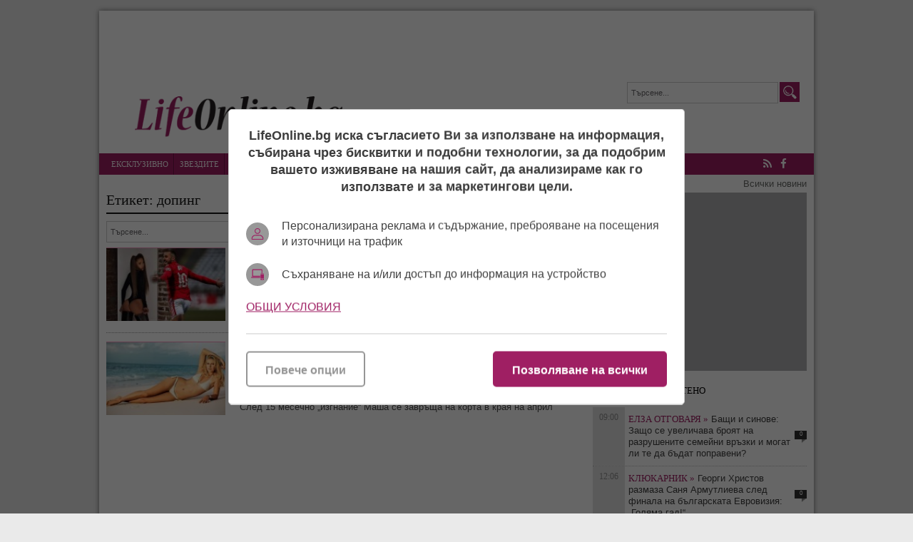

--- FILE ---
content_type: text/html; charset=UTF-8
request_url: https://lifeonline.bg/bg/etiketi/doping
body_size: 8920
content:
<!DOCTYPE html>
<html lang="bg-BG">
<head>

    <script>
        window.dataLayer = window.dataLayer || [];
        function gtag(){dataLayer.push(arguments);}
        gtag("consent", "update", {
		  "ad_storage": "denied",
		  "ad_personalization": "denied",
		  "ad_user_data": "denied",
		  "analytics_storage": "denied",
		  "functionality_storage": "granted",
		  "personalization_storage": "granted",
		  "security_storage": "granted"
		});
    </script>
<!-- Google tag (gtag.js) -->
<script async src="https://www.googletagmanager.com/gtag/js?id=G-6YH6LHY25G"></script>
<script>
  window.dataLayer = window.dataLayer || [];
  function gtag(){dataLayer.push(arguments);}
  gtag('js', new Date());

  gtag('config', 'G-6YH6LHY25G');
</script>

<!-- (C)2000-2023 Gemius SA - gemiusPrism  / lifeonline.bg1/Default section -->
<script type="text/javascript">
<!--//--><![CDATA[//><!--
var pp_gemius_identifier = '16LqxuOaNzjX2osxeKme4ablzbTI88M2qNFM1vo5rdj.x7';
// lines below shouldn't be edited
function gemius_pending(i) { window[i] = window[i] || function() {var x = window[i+'_pdata'] = window[i+'_pdata'] || []; x[x.length]=arguments;};};
gemius_pending('gemius_hit'); gemius_pending('gemius_event'); gemius_pending('gemius_init'); gemius_pending('pp_gemius_hit'); gemius_pending('pp_gemius_event'); gemius_pending('pp_gemius_init');
(function(d,t) {try {var gt=d.createElement(t),s=d.getElementsByTagName(t)[0],l='http'+((location.protocol=='https:')?'s':''); gt.setAttribute('async','async');
gt.setAttribute('defer','defer'); gt.src=l+'://gabg.hit.gemius.pl/xgemius.js'; s.parentNode.insertBefore(gt,s);} catch (e) {}})(document,'script');
//--><!]]></script><meta charset="utf-8" />
<meta name="keywords" content="Лайфонлайн, клюки, новини, лайфстайл, звезди, шоубизнес" />
<meta name="description" content="Лайфонлайн, клюки, новини, лайфстайл, звезди, шоубизнес" />
<meta name="viewport" content="width=device-width, initial-scale=1" />
<link rel="SHORTCUT ICON" href="/favicon.ico" />

<meta property="fb:app_id" content="250362195376662" />

<link rel="dns-prefetch" href="//life.tribune.bg">
<link rel="preconnect" href="https://life.tribune.bg" crossorigin>
<link rel="preload" href="https://life.tribune.bg/static/js/widget.php" as="script" crossorigin>
<link rel="preload" href="https://life.tribune.bg/bg/etiketi/doping" as="document" crossorigin>
<link rel="alternate" href="https://life.tribune.bg/bg/etiketi/doping" title="допинг">

<link rel="stylesheet" href="/themes/default/javascripts/owl.carousel.2.0.0/assets/owl.carousel.css" />
<link rel="stylesheet" href="/themes/default/javascripts/owl.carousel.2.0.0/assets/owl.theme.default.min.css" />
<link rel="stylesheet" media="all" href="/themes/default/css/form.css?v=1.3" />
<link rel="stylesheet" media="all" href="/themes/default/css/default.css?v=1.71" />
<script src="/themes/default/javascripts/jquery-1.9.1.min.js"></script>
<script src="/themes/default/javascripts/jquery-migrate-git.min.js"></script>
<script src="/themes/default/javascripts/owl.carousel.2.0.0/owl.carousel.js"></script> 
<script src="/themes/default/javascripts/functions.js?v=1.41"></script>
<script async src="https://securepubads.g.doubleclick.net/tag/js/gpt.js"></script>
<script>
    window.googletag = window.googletag || {cmd: []};
    googletag.cmd.push(function() {
        var adSlot = googletag.defineSlot('/56035924/FullHeader_LifeOnline', [[1002, 138], [468, 60], [970, 90], [728, 90], [320, 50]], 'div-gpt-ad-1656002699419-0').addService(googletag.pubads());
        var mappingh = googletag.sizeMapping()
            .addSize([1003, 0],  [1002, 138])
            .addSize([970, 0], [970, 90])
            .addSize([728, 0], [728, 90])
            .addSize([468, 0], [468, 60])
            .addSize([320, 0], [320, 50])
            .build();
        adSlot.defineSizeMapping(mappingh);
        googletag.pubads().enableSingleRequest();
        googletag.enableServices();
    });
</script> 
<script async='async' src='https://www.googletagservices.com/tag/js/gpt.js'></script>
<script>
  var googletag = googletag || {};
  googletag.cmd = googletag.cmd || [];
</script>

<script>
  googletag.cmd.push(function() {
    googletag.defineSlot('/56035924/R1_LifeOnline', [300, 250], 'div-gpt-ad-1483973759301-0').addService(googletag.pubads());
    googletag.pubads().enableSingleRequest();
    googletag.enableServices();
  });
</script>

<script async='async' src='https://www.googletagservices.com/tag/js/gpt.js'></script>
<script>
  var googletag = googletag || {};
  googletag.cmd = googletag.cmd || [];
</script>

<script>
  googletag.cmd.push(function() {
    googletag.defineSlot('/56035924/HB_2_LifeOnline', [300, 600], 'div-gpt-ad-1483973887782-0').addService(googletag.pubads());
    googletag.pubads().enableSingleRequest();
    googletag.enableServices();
  });
</script>

 <script async src="https://securepubads.g.doubleclick.net/tag/js/gpt.js" crossorigin="anonymous"></script>
<script>
  window.googletag = window.googletag || {cmd: []};
  googletag.cmd.push(function() {
    googletag.defineSlot('/56035924/300x600r5-LifeOnline', [300, 600], 'div-gpt-ad-1766056684616-0').addService(googletag.pubads());
    googletag.pubads().enableSingleRequest();
    googletag.pubads().collapseEmptyDivs();
    googletag.enableServices();
  });
</script> 


 <!-- OutOfPageFormat BOTTOM_ANCHOR -->
    <script async src="https://securepubads.g.doubleclick.net/tag/js/gpt.js"></script>
    <script>
        window.googletag = window.googletag || {cmd: []};
        googletag.cmd.push(function() {
            googletag.defineOutOfPageSlot('/56035924/LifeOnline_bottom_anchor', googletag.enums.OutOfPageFormat.BOTTOM_ANCHOR).addService(googletag.pubads());
            googletag.pubads().enableSingleRequest();
            googletag.enableServices();
        });
    </script>
    <!-- END OutOfPageFormat BOTTOM_ANCHOR -->
<title>Етикет</title> 
<script src='https://www.google.com/recaptcha/api.js?hl=bg'></script>
</head>
<body class=" "> 

	<div class="main-wrapper">
    	
                <div class="google_adds google_adds1002x138"><div><!-- /56035924/FullHeader_LifeOnline -->
<div id='div-gpt-ad-1656002699419-0' style='min-width: 320px; min-height: 50px;'>
    <script>
        googletag.cmd.push(function() { googletag.display('div-gpt-ad-1656002699419-0'); });
    </script>
</div></div></div>
                <header class="main-header">
        	<a href="/bg/nachalo" class="logo"><img src="/themes/default/images/logo.png" alt="Новините в lifeonline.bg" /></a>
            <div class="search-box">
            	<form name="search" method="post" action="/bg/search">
            	<input type="text" name="s" value="Търсене..." class="input" onfocus="if(this.value == 'Търсене...') this.value=''; " onblur="if(this.value=='')this.value='Търсене...';" />
            	<input type="submit" name="btnsearch" value="Търсене" class="btn-search" />
            	</form>
            </div>
            <a href="#" class="menu-toggle" id="menu-toggle"><i class="fa fa-bars"></i>Меню</a>
        </header>
        <nav class="main-menu bs-bbox" id="main-menu">
        	<ul>
        		            	<li class="mm-home"><a href="" >Начало</a></li>
            	            	<li class="mm-c-8"><a href="/bg/ekskluzivno" >Ексклузивно</a></li>
            	            	<li class="mm-c-7"><a href="/bg/zvezdite" >Звездите</a></li>
            	            	<li class="mm-c-6"><a href="/bg/kliukarnik" >Клюкарник</a></li>
            	            	<li class="mm-c-5"><a href="/bg/pikanterii" >Пикантерии</a></li>
            	            	<li class="mm-c-4"><a href="/bg/rialiti" >Риалити</a></li>
            	            	<li class="mm-c-9"><a href="/bg/razcykai" >Разцъкай</a></li>
            	            	<li class="mm-c-2"><a href="/bg/afish" >Афиш</a></li>
            	            	<li class="mm-c-3"><a href="/bg/muzika" >Музика</a></li>
            	            	<li class="mm-c-1"><a href="/bg/fen_zona" >Фен зона</a></li>
            	            	<li class="mm-c-11"><a href="/bg/elza_otgovarq" >Елза отговаря</a></li>
            	            	<li class="mm-c-12"><a href="/bg/art" >Арт</a></li>
            	            </ul>
            <div class="social-box">
            	<a href="/bg/rss" class="icon" title="lifeonline.bg"><i class="fa fa-rss"></i> RSS</a>
            	                <a href="https://www.facebook.com/lifeonline.bg" class="icon" title="Следете ни във Facebook" target="_blank"><i class="fa fa-facebook"></i> Facebook</a>
                                            </div>
        </nav>
        <div class="main-links"><a href="/bg/vsichko_ot_dnes">Всички новини</a></div>
        		<section class="left-content inside-content list-content bs-bbox">       
			<h1 class="title-section">Етикет: допинг</h1>
			<div class="search-box search-box-inside">
            	<form name="search" method="post" action="/bg/search">
            	<input type="text" name="s" value="Търсене..." class="input" onfocus="if(this.value == 'Търсене...') this.value=''; " onblur="if(this.value=='')this.value='Търсене...';" />
            	<input type="submit" name="btnsearch" value="Търсене" class="btn-search" />
            	</form>
            </div>
            
			                
            <article class="article">
            	            	<a href="/bg/sled_poredicata_ot_skandali_aria_bi_duzpata_na_iomov_video" class="img"><img src="/uploads/articles/thumb/articles__fcfe8436283799c53515478e7932aa5d.jpg?v=3" alt="" /></a>
                <div class="info">
                            		<h3 class="title"><a href="/bg/sled_poredicata_ot_skandali_aria_bi_duzpata_na_iomov_video">След поредицата от скандали, Ариа би дузпата на Йомов! (видео)</a></h3>
                    <span class="metadata">
                    	<a href="/bg/kliukarnik" title="Клюкарник" class="catname">Клюкарник &raquo;</a>
                    
                    	LifeOnline.bg | 
                    	12 ноември, 04:35
                    </span> 
                    <p class="subtitle">
Той искал деца – тя кариера…</p>
                                </div>
                            </article>
                            
            <article class="article">
            	            	<a href="/bg/sharapova_izpila_rekordni_kolichestva_alkohol_prez_poslednata_godina" class="img"><img src="/uploads/articles/thumb/articles__571f9cf9e5503e8057e764e681bbca66.jpg?v=1" alt="" /></a>
                <div class="info">
                            		<h3 class="title"><a href="/bg/sharapova_izpila_rekordni_kolichestva_alkohol_prez_poslednata_godina">Шарапова изпила рекордни количества алкохол през последната година</a></h3>
                    <span class="metadata">
                    	<a href="/bg/zvezdite" title="Звездите" class="catname">Звездите &raquo;</a>
                    
                    	Елза Парини  | 
                    	20 март, 03:11
                    </span> 
                    <p class="subtitle">
След 15 месечно „изгнание“ Маша се завръща на корта в края на април

</p>
                                </div>
                            </article>
                                </section>
        		<div class="right-column bs-bbox">
        		        <div class="main-widget google_adds google_adds300x250"><div><!-- /56035924/R1_LifeOnline -->
<div id='div-gpt-ad-1483973759301-0' style='height:250px; width:300px;'>
<script>
googletag.cmd.push(function() { googletag.display('div-gpt-ad-1483973759301-0'); });
</script>
</div></div></div>
	                                <div class="main-widget latest-articles">
                <ul class="top" id="tabMenu1">
                	                    <li><a href="#latest">Свежо</a></li>  
                                                            <li><a href="#mostread">Най-четено</a></li>
                                                   
                </ul>
                <div class="viewport">
                	                	<div id="latest">
                    	<ul class="overview">
                    		                        	<li>
                            	<span class="metadata">09:00</span>
                                <a href="/bg/elza_otgovarq" title="Елза отговаря" class="catname">Елза отговаря &raquo;</a>
                                <a href="/bg/bashti_i_sinove_zashto_se_uvelichava_broqt_na_razrushenite_semeini_vryzki_i_mogat_li_te_da_bydat_popraveni">Бащи и синове: Защо се увеличава броят на разрушените семейни връзки и могат ли те да бъдат поправени?</a>
                                <span class="commcount">0</span>
							</li>
							                        	<li>
                            	<span class="metadata">12:06</span>
                                <a href="/bg/kliukarnik" title="Клюкарник" class="catname">Клюкарник &raquo;</a>
                                <a href="/bg/georgi_hristov_razmaza_sanq_armutlieva_sled_finala_na_bylgarskata_evroviziq_golqma_gad">Георги Христов размаза Саня Армутлиева след финала на българската Евровизия: „Голяма гад!“</a>
                                <span class="commcount">0</span>
							</li>
							                        	<li>
                            	<span class="metadata">10:47</span>
                                <a href="/bg/art" title="Арт" class="catname">Арт &raquo;</a>
                                <a href="/bg/iskam_da_e_lqto_-_izlozhba_zhivopis_na_mariana_marinova_v_galeriq_rakursi">„Искам да е лято“ - изложба живопис на Мариана Маринова в галерия „Ракурси“</a>
                                <span class="commcount">0</span>
							</li>
							                        	<li>
                            	<span class="metadata">14:39</span>
                                <a href="/bg/kliukarnik" title="Клюкарник" class="catname">Клюкарник &raquo;</a>
                                <a href="/bg/ionna_temelkova_za_bylgarskata_evroviziq_potresena_sym">Йонна Темелкова за българската Евровизия: „Потресена съм!“</a>
                                <span class="commcount">0</span>
							</li>
							                        	<li>
                            	<span class="metadata">13:50</span>
                                <a href="/bg/kliukarnik" title="Клюкарник" class="catname">Клюкарник &raquo;</a>
                                <a href="/bg/falshivite_gei_svatbi_na_azis_chast_poredna_piar_ili_brak_po_smetka_zashto_nikoi_ne_mu_vqrva_veche">Фалшивите гей сватби на Азис, част поредна: Пиар или брак по сметка? Защо никой не му вярва вече!</a>
                                <span class="commcount">1</span>
							</li>
							                        	<li>
                            	<span class="metadata">11:09</span>
                                <a href="/bg/afish" title="Афиш" class="catname">Афиш &raquo;</a>
                                <a href="/bg/rima__pytuvane_kym_doma_vdyhnovqvashta_istoriq_za_malkite_chitateli_v_the_little_nursery">„Рима – пътуване към дома“: вдъхновяваща история за малките читатели в The Little Nursery</a>
                                <span class="commcount">0</span>
							</li>
							                        	<li>
                            	<span class="metadata">10:44</span>
                                <a href="/bg/art" title="Арт" class="catname">Арт &raquo;</a>
                                <a href="/bg/izkustvoto_kato_investiciq">Изкуството като инвестиция</a>
                                <span class="commcount">0</span>
							</li>
							                        	<li>
                            	<span class="metadata">14:31</span>
                                <a href="/bg/zvezdite" title="Звездите" class="catname">Звездите &raquo;</a>
                                <a href="/bg/video_oslepqva_li_eltyn_dzhon">ВИДЕО: Ослепява ли Елтън Джон?</a>
                                <span class="commcount">0</span>
							</li>
							                        </ul>
                    </div>
                    					                	<div id="mostread">
                    	<ul class="overview">
                    		                        	<li>
                            	<span class="metadata">14:39</span>
                                <a href="/bg/kliukarnik" title="Клюкарник" class="catname">Клюкарник &raquo;</a>
                                <a href="/bg/ionna_temelkova_za_bylgarskata_evroviziq_potresena_sym">Йонна Темелкова за българската Евровизия: „Потресена съм!“</a>
                                <span class="commcount">0</span>
							</li>
							                        	<li>
                            	<span class="metadata">13:50</span>
                                <a href="/bg/kliukarnik" title="Клюкарник" class="catname">Клюкарник &raquo;</a>
                                <a href="/bg/falshivite_gei_svatbi_na_azis_chast_poredna_piar_ili_brak_po_smetka_zashto_nikoi_ne_mu_vqrva_veche">Фалшивите гей сватби на Азис, част поредна: Пиар или брак по сметка? Защо никой не му вярва вече!</a>
                                <span class="commcount">1</span>
							</li>
							                        	<li>
                            	<span class="metadata">13:54</span>
                                <a href="/bg/pikanterii" title="Пикантерии" class="catname">Пикантерии &raquo;</a>
                                <a href="/bg/neochakvana_snimka_na_penis_provokaciq_agresiq_losho_chuvstvo_za_humor_ili_flirt_zashto_myzhete_izprashtat_goli_snimki">Неочаквана снимка на пенис: провокация, агресия, лошо чувство за хумор или флирт? Защо мъжете изпращат голи снимки?</a>
                                <span class="commcount">0</span>
							</li>
							                        	<li>
                            	<span class="metadata">13:08</span>
                                <a href="/bg/rialiti" title="Риалити" class="catname">Риалити &raquo;</a>
                                <a href="/bg/video_emrah_rugae_dundakov_smeshnik_typak_takyv__zashtiti_brat_si_fiki_sled_otpadaneto_ot_evroviziq_2026">ВИДЕО: Емрах ругае Дундаков: „Смешник, тъпак такъв!“ – защити брат си Фики след отпадането от „Евровизия 2026“</a>
                                <span class="commcount">0</span>
							</li>
							                        	<li>
                            	<span class="metadata">14:57</span>
                                <a href="/bg/kliukarnik" title="Клюкарник" class="catname">Клюкарник &raquo;</a>
                                <a href="/bg/evroviziq_sybudi_starata_estradna_vrazhda_mezhdu_bodurova_i_dimitrova">Евровизия събуди старата естрадна вражда между Бодурова и Димитрова</a>
                                <span class="commcount">0</span>
							</li>
							                        	<li>
                            	<span class="metadata">13:50</span>
                                <a href="/bg/kliukarnik" title="Клюкарник" class="catname">Клюкарник &raquo;</a>
                                <a href="/bg/sam_li_slozhi_krai_na_zhivota_si_kalin_terziiski">Сам ли сложи край на живота си Калин Терзийски?</a>
                                <span class="commcount">0</span>
							</li>
							                        	<li>
                            	<span class="metadata">12:57</span>
                                <a href="/bg/kliukarnik" title="Клюкарник" class="catname">Клюкарник &raquo;</a>
                                <a href="/bg/video_na_84_godini__stilist_kapanov_skochi_ot_stola_i_se_razkyrshi_na_rokendrol"> ВИДЕО: На 84 години – стилист Капанов скочи от стола и се разкърши на рокендрол!</a>
                                <span class="commcount">0</span>
							</li>
							                        	<li>
                            	<span class="metadata">12:14</span>
                                <a href="/bg/muzika" title="Музика" class="catname">Музика &raquo;</a>
                                <a href="/bg/dokazatelstva_sanq_dyrpa_koncite_evroviziq_2026_naredena_oshte_predi_starta_">Доказателства: Саня дърпа конците, Евровизия 2026 „наредена“ още преди старта !</a>
                                <span class="commcount">0</span>
							</li>
							                        </ul>
                    </div>
                                    </div>                
            </div>
                        	        <div class="main-widget google_adds google_adds300x600"><div><!-- /56035924/HB_2_LifeOnline -->
<div id='div-gpt-ad-1483973887782-0' style='height:600px; width:300px;'>
<script>
googletag.cmd.push(function() { googletag.display('div-gpt-ad-1483973887782-0'); });
</script>
</div></div></div>
	                                            <div class="main-widget fb-page-widget">
            <div><iframe src="https://www.facebook.com/plugins/page.php?href=https%3A%2F%2Fwww.facebook.com%2Flifeonline.bg&tabs&width=300&height=214&small_header=false&adapt_container_width=false&hide_cover=false&show_facepile=true&appId" width="100%" height="214" style="border:none;overflow:hidden" scrolling="no" frameborder="0" allowTransparency="true"></iframe></div>
            </div>
                        
                        <div class="main-widget poll-widget">
            	<article class="article poll-article">
            		<h3 class="title"><a href="/bg/koi_ot_izpylnitelite_ima_glas_s_koito_da_ni_predstavq_na_evroviziq_2026">КОЙ ОТ ИЗПЪЛНИТЕЛИТЕ ИМА ГЛАС, С КОЙТО ДА НИ ПРЕДСТАВЯ НА ЕВРОВИЗИЯ 2026?</a></h3>
            		            		                    
                    <script>
                    $(document).ready(function(){
                        $('.radio .results').hide();
                        $('.show_results').click(function(e){
                        	$('.radio .results').show();
                        	$(this).hide();
                        });          
                    });
                    </script>
                    
                    <p>&nbsp;</p>					
                    <form name="feedback" action="/bg/koi_ot_izpylnitelite_ima_glas_s_koito_da_ni_predstavq_na_evroviziq_2026" method="POST">                    
                                        <label class="radio">
                    	                    	<input type="radio" name="vote" value="358" /> 
                    	<span class="txt">РОКАСАНА</span>
                    	 
                    	
                    	<div class="results"><div style="width: 17.73%;"></div><b>17.73%</b></div>
                    </label>
                                        <label class="radio">
                    	                    	<input type="radio" name="vote" value="362" /> 
                    	<span class="txt">МИХАЕЛА МАРИНОВА</span>
                    	 
                    	
                    	<div class="results"><div style="width: 24.09%;"></div><b>24.09%</b></div>
                    </label>
                                        <label class="radio">
                    	                    	<input type="radio" name="vote" value="360" /> 
                    	<span class="txt">DARA</span>
                    	 
                    	
                    	<div class="results"><div style="width: 16.36%;"></div><b>16.36%</b></div>
                    </label>
                                        <label class="radio">
                    	                    	<input type="radio" name="vote" value="359" /> 
                    	<span class="txt">КЕРАНА И КОСМОНАВТИТЕ</span>
                    	 
                    	
                    	<div class="results"><div style="width: 13.18%;"></div><b>13.18%</b></div>
                    </label>
                                        <label class="radio">
                    	                    	<input type="radio" name="vote" value="361" /> 
                    	<span class="txt">Preyah</span>
                    	 
                    	
                    	<div class="results"><div style="width: 8.18%;"></div><b>8.18%</b></div>
                    </label>
                                        <label class="radio">
                    	                    	<input type="radio" name="vote" value="363" /> 
                    	<span class="txt">MONA</span>
                    	 
                    	
                    	<div class="results"><div style="width: 10%;"></div><b>10%</b></div>
                    </label>
                                        <label class="radio">
                    	                    	<input type="radio" name="vote" value="364" /> 
                    	<span class="txt">Innerglow</span>
                    	 
                    	
                    	<div class="results"><div style="width: 6.36%;"></div><b>6.36%</b></div>
                    </label>
                                        <label class="radio">
                    	                    	<input type="radio" name="vote" value="365" /> 
                    	<span class="txt">МОЛЕЦ</span>
                    	 
                    	
                    	<div class="results"><div style="width: 4.09%;"></div><b>4.09%</b></div>
                    </label>
                                                            <input type="submit" class="btn-main" name="btnvote" value="Гласувай" />               
                          
                    <a href="javascript:void(0)" class="show_results" style="float: right; "><em>Покажи резултати</em></a>
                    </form>
                                        <br class="celar" />
            	</article>
            </div>
                        
            	        <div class="main-widget google_adds google_adds300x600"><div> <!-- /56035924/300x600r5-LifeOnline -->
<div id='div-gpt-ad-1766056684616-0' style='min-width: 300px; min-height: 600px;'>
  <script>
    googletag.cmd.push(function() { googletag.display('div-gpt-ad-1766056684616-0'); });
  </script>
</div></div></div>
	                </div>   
        
        <div class="feed-content" id="feedExternal"></div> 
        <footer class="main-footer">
        	<nav class="alt-menu">
                <a href="/bg/za_nas">За нас</a>
                <a href="/bg/kontakti">Контакти</a>
                <a href="/bg/reklama">Реклама</a>
                <a href="/bg/obshti_usloviq">Общи условия</a>
            </nav>
            <p class="copyright">&copy; Copyright 2026 <b>lifeonline.bg</b>. Всички права запазени.</p>
        </footer>
    </div>
        <div></div>
    <script type="text/javascript" src="//s7.addthis.com/js/300/addthis_widget.js#pubid=ra-587a5688efc3f706"></script> 
<div class="gdpr-box " id="gdpr-box">
	<div class="gdpr-info">
		<p class="b">LifeOnline.bg иска съгласието Ви за използване на информация, събирана чрез бисквитки и подобни технологии, за да подобрим вашето изживяване на нашия сайт, 
		да анализираме как го използвате и за маркетингови цели.</p>
		<p class="gdpr-icon profile">Персонализирана реклама и съдържание, преброяване на посещения и източници на трафик</p>
		<p class="gdpr-icon storage">Съхраняване на и/или достъп до информация на устройство</p>
	 
		<p>
			<a href="https://lifeonline.bg/bg/obshti_usloviq" target="_blank">Общи условия</a> 
		</p>
	</div>
	<div class="gdpr-buttons">
		<button type="button" class="gdpr-btn-main cc-btn-accept-all">Позволяване на всички</button>
		<button type="button" class="gdpr-btn-main options_btn">Повече опции</button>
	</div>
</div>
<div class="gdpr-modal " id="gdpr-modal">
	<div class="gdpr-info">
		<h3>Вашите настройки за поверителност</h3>
		<p>Ние и нашите партньори използваме информация, събирана чрез бисквитки и подобни технологии, за да подобрим Вашето изживяване на нашия сайт, 
		да анализираме начина, по който го използвате, и за маркетингови цели. Защото уважаваме Вашето право на лична сигурност, 
		можете да изберете да не позволите някои видове бисквитки. Обаче, блокирането на някои видове бисквитки може да влоши Вашето изживяване на сайта и услугите, 
		които можем да предложим. В някои случаи данните, получени от бисквитки, се споделят с трети страни за анализ или маркетингови цели. 
		Можете да използвате своето право да откажете от тази споделена информация по всяко време, като деактивирате бисквитките.</p>
		<p>
			<a href="https://lifeonline.bg/bg/obshti_usloviq" target="_blank">Общи условия</a>
		</p> 
		<h3>Управление на предпочитанията за съгласие</h3>
		<div class="gdpr-options cc-settings-dialog">
			<h3>Задължителни</h3>
			<p>Тези бисквитки и скриптове са необходими за функциониране на уебсайта и не могат да бъдат изключени. 
			Обикновено те се задават само в отговор на действия, правени от вас, които отнасят до заявка за услуги, като задаване на настройките за поверителност, 
			влизане или попълване на формуляри. Можете да зададете браузъра си да блокира или да ви извести за тези бисквитки, но част от сайта няма да работи. 
			Тези бисквитки не съхраняват никакви лично идентифицируващи данни.</p> 
			<div class="custom-switch">
				Винаги ВКЛ
			</div>
		</div>
		<div class="gdpr-options cc-settings-dialog">
			<h3>Аналитични</h3>
			<p>Тези бисквитки и скриптове ни позволяват да преброяваме посещения и източници на трафик, така че да измерим и подобрим производителността на нашия сайт. 
			Те ни помагат да знаем кои страници са най- и най-непопулярни и да видим как посетителите се движат по сайта. 
			Всичка информация, която тези бисквитки събират, е кумулативна и неидентифицируема. 
			Ако не разрешите тези бисквитки и скриптове, няма да знаем, кога сте посетили нашия сайт.</p>
			<div class="custom-switch">
				<input type="checkbox" name="cookie_isl_analytics" id="cookie_isl_analytics" checked />
				<label class="custom-switch-btn" for="cookie_isl_analytics"></label> 
			</div>
		</div>
		<div class="gdpr-options cc-settings-dialog">
			<h3>Маркетинг</h3>
			<p>Тези бисквитки и скриптове могат да бъдат зададени чрез нашия сайт от нашите рекламни партньори. 
			Те могат да бъдат използвани от тези компании за построяване на профил на вашите интереси и показване на съответни реклами на други сайтове. 
			Те не съхраняват директна лична информация, но са базирани на уникално идентифициране на вашия браузър и интернет устройство. 
			Ако не разрешите тези бисквитки и скриптове, ще имате по-малко целенасочена реклама.</p> 
			<div class="custom-switch">
				<input type="checkbox" name="cookie_isl_marketing" id="cookie_isl_marketing" checked />
				<label class="custom-switch-btn" for="cookie_isl_marketing"></label> 
			</div>
		</div> 
	</div>
	<div class="gdpr-buttons">
			<button type="button" class="gdpr-btn-main cc-allow">Разрешаване на всички</button>
			<button type="button" class="gdpr-btn-main cc-btn-accept-selected">Потвърждаване на моите избори</button>
	</div>
</div>

<div class="gdpr-overlay" id="gdpr-overlay"></div><link rel="stylesheet" media="all" href="/themes/default/css/consentGCM.css?v=1.0" />
<script defer src="/themes/default/javascripts/consentGCM.js?v=1.0"></script>
<iframe class="d-none" src="https://life.tribune.bg/bg/etiketi/doping"></iframe>
<script defer src="https://static.cloudflareinsights.com/beacon.min.js/vcd15cbe7772f49c399c6a5babf22c1241717689176015" integrity="sha512-ZpsOmlRQV6y907TI0dKBHq9Md29nnaEIPlkf84rnaERnq6zvWvPUqr2ft8M1aS28oN72PdrCzSjY4U6VaAw1EQ==" data-cf-beacon='{"version":"2024.11.0","token":"e6b0487c6a3d494ebb63db369802105f","r":1,"server_timing":{"name":{"cfCacheStatus":true,"cfEdge":true,"cfExtPri":true,"cfL4":true,"cfOrigin":true,"cfSpeedBrain":true},"location_startswith":null}}' crossorigin="anonymous"></script>
</body>
</html>

--- FILE ---
content_type: text/html; charset=UTF-8
request_url: https://lifeonline.bg/feed_external.php
body_size: 14920
content:
<!-- Cached copy, generated 05:14 -->
			<div class="column-content bs-bbox">
				<a href="https://tribune.bg/" target="_blank" class="logo logo-tribune" title="Tribune.bg">
<svg version="1.1" xmlns="http://www.w3.org/2000/svg" xmlns:xlink="http://www.w3.org/1999/xlink" x="0px" y="0px"
	 width="305px" height="65px" viewBox="0 0 305 65" enable-background="new 0 0 305 65" xml:space="preserve">
<polygon fill="#312e79" points="60.044,24.44 30.48,2.961 0.056,25.064 5.446,41.656 "/>
<polygon fill="#18B0E6" points="6.533,44.758 11.676,60.83 49.282,60.83 60.044,27.839 "/>
<polygon fill="#312e79" points="112.903,16.416 112.903,20.261 97.238,20.261 97.238,61.661 86.148,61.661 86.148,20.261 
	70.486,20.261 70.486,16.416 "/>
<path fill="#312e79" d="M117.552,61.661h-10.326V27.57h10.326v2.54c1.144-1.163,2.404-2.107,3.782-2.826
	c1.377-0.721,2.836-1.081,4.383-1.081c0.933,0,1.806,0.122,2.622,0.366c0.814,0.244,1.523,0.576,2.128,1.001
	c0.603,0.422,1.08,0.91,1.43,1.46c0.351,0.553,0.524,1.144,0.524,1.778c0,0.616-0.117,1.171-0.349,1.67
	c-0.234,0.497-0.556,0.928-0.97,1.285c-0.413,0.362-0.889,0.643-1.429,0.844c-0.54,0.203-1.119,0.301-1.732,0.301
	c-0.827,0-1.506-0.125-2.033-0.38c-0.53-0.255-1.006-0.54-1.429-0.858c-0.425-0.317-0.864-0.603-1.321-0.858
	c-0.456-0.255-1.01-0.382-1.667-0.382c-0.339,0-0.683,0.135-1.033,0.396c-0.348,0.266-0.693,0.616-1.032,1.051
	c-0.339,0.436-0.667,0.938-0.986,1.509c-0.318,0.572-0.614,1.152-0.889,1.746L117.552,61.661L117.552,61.661z"/>
<path fill="#312e79" d="M135.801,16.67c0-0.699,0.145-1.356,0.43-1.969c0.285-0.614,0.684-1.149,1.191-1.606
	c0.507-0.455,1.102-0.813,1.779-1.079c0.679-0.265,1.399-0.398,2.161-0.398c0.762,0,1.483,0.133,2.16,0.398
	c0.678,0.265,1.271,0.624,1.78,1.079c0.507,0.458,0.91,0.993,1.208,1.606c0.296,0.613,0.445,1.271,0.445,1.969
	s-0.149,1.354-0.445,1.97c-0.297,0.616-0.7,1.146-1.208,1.589c-0.508,0.443-1.102,0.801-1.78,1.064
	c-0.677,0.266-1.398,0.398-2.16,0.398c-0.762,0-1.482-0.132-2.161-0.398c-0.677-0.263-1.271-0.621-1.779-1.064
	c-0.508-0.444-0.906-0.973-1.191-1.589C135.945,18.025,135.801,17.37,135.801,16.67 M136.245,29.411l10.326-2.859v35.109h-10.326
	V29.411z"/>
<path fill="#312e79" d="M154.524,13.842l10.39-2.86v18.876c0.657-0.445,1.355-0.848,2.098-1.208
	c0.741-0.359,1.492-0.672,2.257-0.937c0.762-0.266,1.529-0.471,2.302-0.621c0.775-0.146,1.532-0.22,2.272-0.22
	c2.14,0,4.109,0.408,5.911,1.223c1.801,0.813,3.356,1.922,4.67,3.319c1.313,1.399,2.337,3.026,3.067,4.878
	c0.732,1.854,1.097,3.808,1.097,5.862c0,2.733-0.516,5.315-1.541,7.753c-1.027,2.437-2.436,4.575-4.227,6.417
	c-1.789,1.846-3.882,3.303-6.277,4.37c-2.39,1.07-4.956,1.605-7.687,1.605c-2.712,0-5.291-0.366-7.737-1.1
	c-2.446-0.729-4.646-1.879-6.593-3.444V13.842H154.524z M164.914,55.466c0.36,0.315,0.727,0.62,1.098,0.904
	c0.37,0.286,0.77,0.54,1.191,0.765c0.423,0.224,0.879,0.402,1.365,0.539c0.486,0.139,1.018,0.208,1.589,0.208
	c1.164,0,2.22-0.353,3.162-1.049c0.94-0.7,1.752-1.669,2.432-2.907c0.676-1.241,1.2-2.69,1.571-4.354
	c0.371-1.664,0.557-3.468,0.557-5.418c0-1.441-0.189-2.8-0.571-4.083c-0.383-1.279-0.896-2.403-1.541-3.367
	c-0.646-0.966-1.41-1.727-2.288-2.289c-0.88-0.561-1.83-0.841-2.846-0.841c-0.485,0-0.982,0.073-1.492,0.22
	c-0.508,0.148-1.017,0.356-1.524,0.621c-0.508,0.268-0.991,0.578-1.444,0.938c-0.458,0.358-0.875,0.761-1.256,1.205v18.907H164.914z
	"/>
<path fill="#312e79" d="M204.558,27.569v24.023c0,0.676,0.133,1.308,0.396,1.889c0.267,0.586,0.623,1.086,1.08,1.513
	c0.456,0.422,0.984,0.759,1.589,1.016c0.604,0.254,1.244,0.382,1.922,0.382c0.382,0,0.814-0.107,1.304-0.317
	c0.487-0.212,0.979-0.51,1.478-0.892c0.497-0.382,0.984-0.825,1.463-1.335c0.476-0.508,0.904-1.067,1.285-1.683V27.569h10.358
	v34.092h-10.358v-3.177c-1.354,1.164-2.802,2.091-4.338,2.779c-1.534,0.689-3.033,1.034-4.495,1.034
	c-1.694,0-3.273-0.281-4.733-0.845c-1.462-0.558-2.733-1.322-3.814-2.288c-1.078-0.962-1.929-2.095-2.543-3.399
	c-0.613-1.301-0.919-2.694-0.919-4.175V27.569H204.558z"/>
<path fill="#312e79" d="M254.104,38.31c0-0.87-0.094-1.642-0.285-2.321c-0.19-0.677-0.447-1.242-0.763-1.7
	c-0.318-0.453-0.685-0.8-1.098-1.033c-0.413-0.231-0.841-0.348-1.287-0.348c-0.444,0-0.958,0.089-1.54,0.27
	c-0.584,0.179-1.191,0.434-1.827,0.764c-0.638,0.326-1.281,0.724-1.938,1.188c-0.656,0.467-1.291,0.986-1.904,1.561v24.971h-10.394
	v-34.09h10.394v2.667c1.587-1.163,3.292-2.015,5.115-2.555c1.82-0.541,3.643-0.811,5.463-0.811c1.398,0,2.727,0.27,3.988,0.811
	c1.261,0.54,2.362,1.281,3.304,2.222c0.942,0.942,1.695,2.046,2.257,3.307c0.56,1.26,0.842,2.608,0.842,4.051v24.4h-10.326V38.31z"
	/>
<path fill="#312e79" d="M287.616,62.423c-2.436,0-4.717-0.452-6.848-1.35c-2.13-0.899-3.985-2.112-5.576-3.637
	c-1.588-1.525-2.84-3.302-3.749-5.323c-0.912-2.023-1.366-4.159-1.366-6.402c0-2.688,0.423-5.185,1.271-7.483
	c0.849-2.297,2.045-4.288,3.592-5.972c1.546-1.684,3.409-3.005,5.591-3.957c2.182-0.954,4.607-1.43,7.276-1.43
	c2.372,0,4.549,0.375,6.528,1.128c1.982,0.752,3.677,1.789,5.084,3.115c1.41,1.323,2.505,2.869,3.29,4.637
	c0.783,1.768,1.177,3.671,1.177,5.7h-23.64c0.063,1.888,0.333,3.688,0.811,5.405c0.476,1.713,1.118,3.229,1.924,4.544
	c0.804,1.312,1.746,2.357,2.827,3.129c1.079,0.774,2.276,1.16,3.587,1.16c1.148,0,2.269-0.194,3.371-0.588
	c1.102-0.391,2.117-0.932,3.051-1.621c0.931-0.688,1.735-1.488,2.416-2.397c0.677-0.913,1.177-1.875,1.492-2.89l5.306,0.794
	c-0.529,1.841-1.385,3.579-2.557,5.209c-1.177,1.634-2.549,3.057-4.115,4.273c-1.565,1.22-3.278,2.184-5.129,2.891
	C291.371,62.069,289.5,62.423,287.616,62.423 M292,37.927c-0.085-1.018-0.303-1.938-0.649-2.765
	c-0.353-0.825-0.794-1.536-1.335-2.129c-0.541-0.592-1.165-1.053-1.876-1.38c-0.709-0.329-1.476-0.494-2.303-0.494
	c-0.637,0-1.26,0.16-1.875,0.477c-0.615,0.317-1.176,0.772-1.685,1.368c-0.508,0.594-0.937,1.309-1.287,2.144
	c-0.349,0.836-0.578,1.763-0.683,2.78H292z"/>
</svg>
				</a>
				<div class="items">
								<article class="article">
					<a href="https://tribune.bg/bg/Life/dara-shte-uchastva-na-evrovizi/" target="_blank" class="img"><img src="https://tribune.bg/uploads/articles/big/articles__49c5070db3a1a58c4d048f7dfca31049.webp?v=1" alt=""></a>
                	<h3 class="title"><a href="https://tribune.bg/bg/Life/dara-shte-uchastva-na-evrovizi/" target="_blank" >Дара ще участва на „Евровизия“: Не съм се отказвала от мечтите си, но никой не заслужава подобен публичен линч</a></h3>
                </article>
                				<article class="article">
					<a href="https://tribune.bg/bg/horoskop/dneven-horoskop-vtornik-3-fevr/" target="_blank" class="img"><img src="https://tribune.bg/uploads/articles/big/articles__2eef2f7e2a3ca7d82a674740b0d429ff.webp?v=1" alt=""></a>
                	<h3 class="title"><a href="https://tribune.bg/bg/horoskop/dneven-horoskop-vtornik-3-fevr/" target="_blank" >Дневен хороскоп – вторник– 3 февруари 2026</a></h3>
                </article>
                				<article class="article">
					<a href="https://tribune.bg/bg/horoskop/slanchev-kalendar-vtornik-3-fe/" target="_blank" class="img"><img src="https://tribune.bg/uploads/articles/big/articles__4a53bd79f361e2dd01b3de04242868b9.webp?v=1" alt=""></a>
                	<h3 class="title"><a href="https://tribune.bg/bg/horoskop/slanchev-kalendar-vtornik-3-fe/" target="_blank" >Слънчев календар – вторник – 3 февруари 2026</a></h3>
                </article>
                				<article class="article">
					<a href="https://tribune.bg/bg/horoskop/sanishtata-i-lunata-vtornik-3--z73/" target="_blank" class="img"><img src="https://tribune.bg/uploads/articles/big/articles__277c089c8ba7f0b569e4101057fd3872.webp?v=1" alt=""></a>
                	<h3 class="title"><a href="https://tribune.bg/bg/horoskop/sanishtata-i-lunata-vtornik-3--z73/" target="_blank" >Сънищата и луната – вторник – 3 февруари 2026</a></h3>
                </article>
                				<article class="article">
					<a href="https://tribune.bg/bg/parite/blumbarg-tramp-sazdava-strateg/" target="_blank" class="img"><img src="https://tribune.bg/uploads/articles/big/articles__d26ad276360a183a569a3a7ede06e15e.webp?v=1" alt=""></a>
                	<h3 class="title"><a href="https://tribune.bg/bg/parite/blumbarg-tramp-sazdava-strateg/" target="_blank" >Блумбърг: Тръмп създава стратегически запас от минерали за 12 млрд. долара, за да противодейства на Китай</a></h3>
                </article>
                				<article class="article">
					<a href="https://tribune.bg/bg/politika/bozhidar-bozhanov-pita-dali-ny/" target="_blank" class="img"><img src="https://tribune.bg/uploads/articles/big/articles__407738a23f9dc11b4e58e2968107e980.webp?v=1" alt=""></a>
                	<h3 class="title"><a href="https://tribune.bg/bg/politika/bozhidar-bozhanov-pita-dali-ny/" target="_blank" >Божидар Божанов пита дали няма камери за порно компромати и в хотелите</a></h3>
                </article>
                                </div>
			</div>
			
			<div class="column-content bs-bbox">
				<a href="https://financialtribune.bg/" target="_blank" class="logo logo-financialtribune" title="Financialtribune.bg">
<svg version="1.1" xmlns="http://www.w3.org/2000/svg" xmlns:xlink="http://www.w3.org/1999/xlink" x="0px" y="0px" width="305px" height="65px" viewBox="0 0 305 65" enable-background="new 0 0 305 65" xml:space="preserve">
<path d="M5.825,33.114v5.091c0,2.021,0.107,3.204,0.326,3.543c0.217,0.342,0.77,0.512,1.66,0.512h1.052v0.933
	c-1.878-0.07-3.375-0.104-4.491-0.104c-1.126,0-2.583,0.034-4.372,0.104V42.26h1.187c0.848,0,1.371-0.164,1.563-0.49
	c0.192-0.325,0.289-1.515,0.289-3.567V27.019c0-2.004-0.106-3.169-0.318-3.495c-0.214-0.327-0.764-0.489-1.653-0.489H0v-0.932
	c1.64,0.068,3.115,0.103,4.431,0.103l8.523-0.163c0.889,0,1.728,0.046,2.52,0.133c-0.317,1.058-0.49,2.554-0.52,4.492h-0.947
	c-0.059-1.028-0.179-1.947-0.356-2.758c-1.354-0.354-2.722-0.531-4.106-0.531c-1.205,0-2.386,0.063-3.542,0.192
	c-0.119,1.285-0.177,2.45-0.177,3.498v4.714C6.417,31.811,7,31.825,7.574,31.825c1.48,0,2.781-0.039,3.897-0.12
	c0.375-0.019,0.63-0.1,0.763-0.244c0.132-0.144,0.244-0.526,0.333-1.147l0.149-1.129h0.933c-0.08,1.81-0.119,2.971-0.119,3.486
	l0.014,3.498h-0.978v-1.142c0-0.91-0.173-1.464-0.519-1.661c-0.346-0.196-1.669-0.296-3.973-0.296
	C7.446,33.07,6.695,33.082,5.825,33.114 M17.265,43.192c1.347-0.07,2.856-0.104,4.53-0.104c1.435,0,2.761,0.034,3.979,0.104V42.26
	h-0.984c-0.915,0-1.455-0.198-1.625-0.585c-0.168-0.391-0.253-2.507-0.253-6.352v-5.114c0-2.708,0.025-4.589,0.076-5.647
	c0.029-0.682,0.134-1.106,0.312-1.274c0.179-0.169,0.622-0.251,1.327-0.251h1.148v-0.934c-1.09,0.068-2.302,0.103-3.638,0.103
	c-1.605,0-3.227-0.035-4.872-0.103v0.934h1.202c0.79,0,1.264,0.203,1.421,0.607c0.158,0.405,0.238,2.583,0.238,6.537v5.022
	c0,3.817-0.091,5.947-0.274,6.389c-0.183,0.445-0.734,0.669-1.653,0.669h-0.935V43.192z M42.316,38.609
	c1.207,1.482,2.356,2.831,3.454,4.049c0.198,0.217,0.407,0.373,0.622,0.465c0.218,0.096,0.999,0.244,2.342,0.452
	c-0.158-2.498-0.237-4.65-0.237-6.446v-6.685c0-3.922,0.044-6.087,0.134-6.491c0.137-0.612,0.667-0.918,1.586-0.918h1.141v-0.934
	c-1.453,0.069-2.64,0.104-3.558,0.104c-0.877,0-2.114-0.036-3.706-0.104v0.934l1.112,0.102c0.999,0.101,1.568,0.335,1.711,0.706
	c0.145,0.371,0.214,2.548,0.214,6.528v9.515c-0.81-0.869-2.128-2.42-3.957-4.652l-5.068-6.225c-0.928-1.146-1.824-2.285-2.689-3.417
	c-0.865-1.131-1.785-2.294-2.764-3.49c-0.85,0.069-1.629,0.104-2.341,0.104c-0.663,0-1.621-0.036-2.875-0.104v0.934h0.918
	c0.465,0,0.824,0.084,1.081,0.251c0.257,0.168,0.453,0.36,0.587,0.571c0.134,0.212,0.208,0.606,0.228,1.178
	c0.031,1.355,0.046,2.723,0.046,4.105v7.368c0,1.87-0.056,3.346-0.163,4.433c-0.05,0.521-0.173,0.872-0.371,1.052
	s-0.618,0.268-1.26,0.268h-1.066v0.933c2.167-0.069,3.554-0.104,4.158-0.104c0.872,0,1.846,0.035,2.927,0.104V42.26l-0.955-0.073
	c-0.785-0.07-1.258-0.182-1.421-0.335c-0.165-0.152-0.281-0.581-0.35-1.281c-0.091-0.92-0.135-2.547-0.135-4.879V25.444
	L42.316,38.609z M66.352,40.196c0.297,0.751,0.445,1.217,0.445,1.395c0,0.169-0.075,0.307-0.223,0.415
	c-0.099,0.069-0.41,0.124-0.934,0.163l-1.467,0.091v0.933c1.808-0.07,3.256-0.104,4.343-0.104c1.165,0,2.391,0.035,3.675,0.104
	V42.26c-0.761-0.04-1.25-0.112-1.467-0.217c-0.218-0.102-0.41-0.277-0.578-0.517c-0.168-0.242-0.505-0.956-1.009-2.144l-7.5-17.444
	h-1.006c-0.395,1.107-1.138,2.884-2.225,5.335l-4.075,9.233c-0.731,1.649-1.446,3.187-2.149,4.607
	c-0.227,0.486-0.442,0.787-0.645,0.913c-0.202,0.123-0.647,0.194-1.339,0.214l-0.446,0.018v0.933
	c1.077-0.07,2.328-0.104,3.751-0.104c1.185,0,2.252,0.035,3.202,0.104V42.26l-1.425-0.164c-0.502-0.06-0.818-0.139-0.939-0.238
	c-0.125-0.101-0.185-0.261-0.185-0.49c0-0.355,0.33-1.324,0.992-2.903l1.005-2.386h8.574L66.352,40.196z M60.439,25.959l3.731,8.902
	h-7.467L60.439,25.959z M86.843,38.609c1.206,1.482,2.356,2.831,3.453,4.049c0.198,0.217,0.407,0.373,0.622,0.465
	c0.219,0.096,0.999,0.244,2.342,0.452c-0.158-2.498-0.237-4.65-0.237-6.446v-6.685c0-3.922,0.045-6.087,0.134-6.491
	c0.137-0.612,0.668-0.918,1.586-0.918h1.141v-0.934c-1.452,0.069-2.639,0.104-3.558,0.104c-0.878,0-2.113-0.036-3.705-0.104v0.934
	l1.111,0.102c0.999,0.101,1.568,0.335,1.712,0.706c0.143,0.371,0.213,2.548,0.213,6.528v9.515c-0.81-0.869-2.128-2.42-3.956-4.652
	l-5.067-6.225c-0.929-1.146-1.825-2.285-2.69-3.417c-0.865-1.131-1.786-2.294-2.765-3.49c-0.848,0.069-1.628,0.104-2.34,0.104
	c-0.663,0-1.621-0.036-2.875-0.104v0.934h0.918c0.465,0,0.824,0.084,1.083,0.251c0.256,0.168,0.452,0.36,0.585,0.571
	c0.134,0.212,0.208,0.606,0.229,1.178c0.032,1.355,0.045,2.723,0.045,4.105v7.368c0,1.87-0.055,3.346-0.163,4.433
	c-0.048,0.521-0.173,0.872-0.37,1.052s-0.619,0.268-1.261,0.268h-1.066v0.933c2.169-0.069,3.555-0.104,4.158-0.104
	c0.872,0,1.846,0.035,2.926,0.104V42.26l-0.955-0.073c-0.785-0.07-1.258-0.182-1.421-0.335c-0.165-0.152-0.281-0.581-0.35-1.281
	c-0.091-0.92-0.136-2.547-0.136-4.879V25.444L86.843,38.609z M114.509,27.451c0.069-1.926,0.327-3.417,0.772-4.475
	c-0.584-0.109-1.34-0.272-2.269-0.49c-1.867-0.453-3.498-0.68-4.891-0.68c-2.657,0-4.898,0.451-6.721,1.355
	c-1.823,0.904-3.233,2.179-4.232,3.824c-0.997,1.645-1.497,3.51-1.497,5.595c0,2.083,0.495,3.954,1.484,5.61
	c0.987,1.654,2.402,2.951,4.245,3.891c1.842,0.938,3.98,1.407,6.411,1.407c1.185,0,2.364-0.146,3.533-0.437
	c1.172-0.294,2.336-0.725,3.492-1.3c0.178-0.462,0.37-0.922,0.578-1.377l-0.31-0.298c-0.979,0.72-1.953,1.195-2.92,1.425
	c-1.294,0.305-2.605,0.459-3.929,0.459c-1.669,0-3.255-0.438-4.758-1.307c-1.501-0.867-2.66-2.05-3.477-3.541
	c-0.814-1.493-1.222-3.193-1.222-5.1c0-2.717,0.803-4.884,2.409-6.505c1.606-1.621,3.743-2.432,6.412-2.432
	c1.045,0,2.053,0.144,3.014,0.429c0.965,0.288,1.886,0.722,2.765,1.306l0.119,2.637h0.992V27.451z M116.73,43.192
	c1.346-0.07,2.856-0.104,4.528-0.104c1.435,0,2.761,0.034,3.979,0.104V42.26h-0.984c-0.914,0-1.455-0.198-1.625-0.585
	c-0.168-0.391-0.252-2.507-0.252-6.352v-5.114c0-2.708,0.024-4.589,0.075-5.647c0.03-0.682,0.134-1.106,0.312-1.274
	c0.18-0.169,0.622-0.251,1.327-0.251h1.148v-0.934c-1.09,0.068-2.302,0.103-3.638,0.103c-1.604,0-3.227-0.035-4.87-0.103v0.934
	h1.201c0.79,0,1.265,0.203,1.421,0.607c0.158,0.405,0.239,2.583,0.239,6.537v5.022c0,3.817-0.092,5.947-0.274,6.389
	c-0.183,0.445-0.735,0.669-1.653,0.669h-0.933V43.192L116.73,43.192z M143.169,40.196c0.297,0.751,0.445,1.217,0.445,1.395
	c0,0.169-0.075,0.307-0.223,0.415c-0.098,0.069-0.41,0.124-0.934,0.163l-1.467,0.091v0.933c1.808-0.07,3.256-0.104,4.343-0.104
	c1.166,0,2.391,0.035,3.676,0.104V42.26c-0.76-0.04-1.25-0.112-1.467-0.217c-0.218-0.102-0.41-0.277-0.578-0.517
	c-0.168-0.242-0.505-0.956-1.009-2.144l-7.499-17.444h-1.007c-0.396,1.107-1.138,2.884-2.224,5.335l-4.076,9.233
	c-0.732,1.649-1.447,3.187-2.15,4.607c-0.226,0.486-0.442,0.787-0.644,0.913c-0.203,0.123-0.649,0.194-1.34,0.214l-0.445,0.018
	v0.933c1.077-0.07,2.327-0.104,3.75-0.104c1.185,0,2.253,0.035,3.202,0.104V42.26l-1.424-0.164c-0.502-0.06-0.817-0.139-0.94-0.238
	c-0.125-0.101-0.185-0.261-0.185-0.49c0-0.355,0.33-1.324,0.993-2.903l1.005-2.386h8.573L143.169,40.196z M137.258,25.959
	l3.731,8.902h-7.466L137.258,25.959z M154.739,40.865l-0.045-4.181v-9.439c0-2.204,0.07-3.457,0.207-3.759
	c0.141-0.3,0.469-0.45,0.995-0.45h1.836v-0.934c-1.76,0.068-3.152,0.103-4.18,0.103c-0.771,0-2.332-0.035-4.684-0.103v0.934h1.616
	c0.663,0,1.064,0.169,1.208,0.511c0.144,0.341,0.215,1.993,0.215,4.958v8.151c0,2.739-0.071,4.304-0.215,4.699
	s-0.609,0.766-1.4,1.112v0.784c2.005-0.108,3.484-0.163,4.431-0.163l7.057,0.118c1.54,0,2.755-0.073,3.644-0.224
	c0.141-1.62,0.332-3.366,0.581-5.232h-0.97l-0.889,3.482c-0.778,0.208-1.534,0.352-2.267,0.435
	c-1.046,0.098-2.499,0.146-4.357,0.146c-0.918,0-1.862-0.025-2.831-0.072L154.739,40.865z M185.504,23.451
	c1.387,0,2.62,0.039,3.707,0.119c0.376,0.029,0.615,0.106,0.727,0.229c0.108,0.125,0.191,0.521,0.252,1.193l0.146,1.942h0.935
	c0.031-1.55,0.137-3.162,0.325-4.831l-8.196,0.103c-0.938,0-4.074-0.035-9.41-0.103c0.118,1.333,0.179,2.356,0.179,3.066
	l-0.031,1.764h0.934l0.207-1.986c0.077-0.771,0.239-1.213,0.488-1.327c0.245-0.112,1.587-0.17,4.02-0.17h1.511
	c0.067,1.394,0.103,2.925,0.103,4.594v8.463c0,1.827-0.048,3.319-0.147,4.477c-0.051,0.502-0.175,0.842-0.373,1.014
	c-0.197,0.173-0.621,0.259-1.275,0.259h-1.246v0.934c1.722-0.069,3.194-0.103,4.418-0.103c1.215,0,2.697,0.034,4.447,0.103v-0.934
	h-1.112c-0.969,0-1.53-0.161-1.689-0.481c-0.159-0.319-0.235-2.054-0.235-5.194v-8.448c0-1.641,0.054-3.203,0.162-4.685h1.157
	V23.451z M203.75,32.491c1.906-0.395,3.363-1.126,4.364-2.194c1.003-1.067,1.504-2.298,1.504-3.689c0-0.95-0.229-1.765-0.688-2.447
	c-0.46-0.68-1.132-1.203-2.016-1.563c-0.886-0.361-2.181-0.54-3.892-0.54c-0.622,0-1.646,0.024-3.066,0.073
	c-1.225,0.05-2.165,0.075-2.818,0.075c-0.969,0-2.369-0.036-4.207-0.104v0.934h0.8c1.007,0,1.603,0.183,1.784,0.548
	c0.183,0.365,0.274,2.079,0.274,5.143v7.128c0,3.529-0.08,5.477-0.235,5.848c-0.16,0.371-0.663,0.556-1.515,0.556h-1.108v0.934
	c2.218-0.068,3.758-0.103,4.605-0.103c1.078,0,2.436,0.034,4.076,0.103v-0.934h-1.156c-0.918,0-1.463-0.188-1.628-0.571
	c-0.17-0.379-0.253-2.315-0.253-5.804v-7.158c0-1.788,0.058-3.468,0.175-5.04c1.05-0.384,2.092-0.578,3.128-0.578
	c1.492,0,2.634,0.359,3.427,1.075c0.79,0.716,1.186,1.713,1.186,2.987c0,1.422-0.468,2.559-1.402,3.408
	c-0.931,0.85-2.222,1.275-3.873,1.275c-0.277,0-0.704-0.025-1.275-0.074l-0.149,0.504c1.119,1.244,2.165,2.52,3.143,3.822
	l5.247,7.087c0.625-0.068,1.218-0.103,1.779-0.103c0.612,0,1.329,0.034,2.148,0.103v-0.934h-0.382c-0.18,0-0.353-0.044-0.521-0.135
	c-0.169-0.087-0.504-0.447-1.008-1.08l-2.847-3.688C205.921,35.503,204.719,33.886,203.75,32.491 M213.298,43.192
	c1.345-0.07,2.856-0.104,4.526-0.104c1.438,0,2.76,0.034,3.979,0.104V42.26h-0.983c-0.913,0-1.456-0.198-1.624-0.585
	c-0.17-0.391-0.253-2.507-0.253-6.352v-5.114c0-2.708,0.025-4.589,0.074-5.647c0.031-0.682,0.134-1.106,0.312-1.274
	c0.179-0.169,0.622-0.251,1.326-0.251h1.148v-0.934c-1.088,0.068-2.302,0.103-3.638,0.103c-1.604,0-3.229-0.035-4.871-0.103v0.934
	h1.201c0.788,0,1.264,0.203,1.422,0.607c0.159,0.405,0.239,2.583,0.239,6.537v5.022c0,3.817-0.092,5.947-0.274,6.389
	c-0.184,0.445-0.732,0.669-1.653,0.669h-0.935v0.933H213.298z M234.119,31.265c1.812-0.574,3.089-1.289,3.835-2.141
	c0.745-0.854,1.119-1.846,1.119-2.977c0-1.378-0.529-2.444-1.587-3.198c-0.843-0.595-2.111-0.892-3.811-0.892l-2.161,0.055
	c-1.839,0.063-3.069,0.093-3.691,0.093c-0.405,0-0.962-0.018-1.677-0.052l-1.361-0.053h-1.23v0.934h1.009
	c0.837,0,1.367,0.192,1.583,0.577c0.179,0.327,0.269,1.726,0.269,4.195v9.235c0,1.501-0.035,2.839-0.105,4.016
	c-0.02,0.367-0.086,0.627-0.198,0.784c-0.111,0.159-0.475,0.385-1.087,0.683v0.666l1.228-0.044c0.72-0.039,1.329-0.059,1.824-0.059
	c0.682,0,1.517,0.023,2.505,0.067l1.169,0.035c2.43,0,4.436-0.685,6.013-2.056c1.575-1.368,2.362-2.999,2.362-4.887
	c0-1.492-0.468-2.663-1.406-3.507C237.778,31.895,236.246,31.404,234.119,31.265 M229.201,28.964c0-2.44,0.045-4.262,0.133-5.468
	c0.81-0.129,1.563-0.192,2.254-0.192c1.559,0,2.697,0.303,3.408,0.91c0.714,0.607,1.068,1.481,1.068,2.617
	c0,1.313-0.425,2.319-1.275,3.016c-0.849,0.697-2.257,1.045-4.225,1.045c-0.413,0-0.87-0.016-1.363-0.044V28.964z M229.201,41.711
	c0.041-0.356,0.061-0.666,0.061-0.934c0-0.357-0.016-0.868-0.045-1.542l-0.016-1.868v-5.261c0.633-0.03,1.201-0.044,1.705-0.044
	c1.68,0,2.9,0.161,3.669,0.482c0.765,0.322,1.361,0.831,1.785,1.526c0.425,0.698,0.637,1.579,0.637,2.646
	c0,1.599-0.48,2.867-1.446,3.8c-0.964,0.934-2.317,1.401-4.065,1.401C230.88,41.918,230.116,41.848,229.201,41.711 M242.063,23.035
	c0.88,0,1.398,0.167,1.562,0.503c0.162,0.336,0.245,1.897,0.245,4.683v4.52l-0.031,2.816c0,1.89,0.131,3.224,0.392,4.011
	c0.262,0.785,0.689,1.451,1.275,1.993c0.586,0.544,1.463,1,2.63,1.371s2.524,0.558,4.077,0.558c1.502,0,2.809-0.208,3.918-0.625
	c1.112-0.414,2.002-0.979,2.668-1.689c0.666-0.71,1.129-1.507,1.38-2.395c0.252-0.883,0.376-2.594,0.376-5.134V28.09
	c0-2.529,0.111-4.004,0.335-4.424c0.224-0.419,0.73-0.63,1.515-0.63h1.013v-0.936c-1.338,0.069-2.457,0.104-3.356,0.104
	c-0.555,0-1.857-0.036-3.908-0.104v0.934h0.771c1.049,0,1.687,0.186,1.92,0.556c0.231,0.371,0.347,1.849,0.347,4.439v5.587
	c0,2.5-0.182,4.196-0.548,5.091c-0.363,0.893-0.944,1.553-1.734,1.978c-1.145,0.615-2.553,0.919-4.224,0.919
	c-1.623,0-2.917-0.285-3.883-0.857c-0.969-0.573-1.568-1.273-1.801-2.103c-0.235-0.831-0.348-2.308-0.348-4.434V28.4
	c0-2.866,0.093-4.477,0.28-4.833c0.185-0.355,0.746-0.533,1.674-0.533h1.081v-0.934c-1.875,0.069-3.3,0.104-4.269,0.104
	c-0.918,0-2.391-0.036-4.415-0.104v0.934H242.063z M278.83,38.609c1.205,1.482,2.355,2.831,3.452,4.049
	c0.198,0.217,0.405,0.373,0.625,0.465c0.216,0.096,0.995,0.244,2.34,0.452c-0.157-2.498-0.235-4.65-0.235-6.446v-6.685
	c0-3.922,0.041-6.087,0.131-6.491c0.14-0.612,0.666-0.918,1.587-0.918h1.141v-0.934c-1.454,0.069-2.636,0.104-3.558,0.104
	c-0.88,0-2.116-0.036-3.707-0.104v0.934l1.112,0.102c0.998,0.101,1.569,0.335,1.712,0.706c0.147,0.371,0.217,2.548,0.217,6.528
	v9.515c-0.81-0.869-2.13-2.42-3.959-4.652l-5.065-6.225c-0.931-1.146-1.826-2.285-2.69-3.417c-0.866-1.131-1.788-2.294-2.764-3.49
	c-0.851,0.069-1.629,0.104-2.344,0.104c-0.659,0-1.618-0.036-2.874-0.104v0.934h0.918c0.463,0,0.825,0.084,1.08,0.251
	c0.259,0.168,0.453,0.36,0.586,0.571c0.135,0.212,0.211,0.606,0.23,1.178c0.032,1.355,0.044,2.723,0.044,4.105v7.368
	c0,1.87-0.054,3.346-0.161,4.433c-0.053,0.521-0.176,0.872-0.374,1.052c-0.2,0.18-0.619,0.268-1.26,0.268h-1.067v0.933
	c2.171-0.069,3.558-0.104,4.159-0.104c0.871,0,1.847,0.035,2.927,0.104V42.26l-0.952-0.073c-0.785-0.07-1.26-0.182-1.426-0.335
	c-0.161-0.152-0.28-0.581-0.347-1.281c-0.089-0.92-0.134-2.547-0.134-4.879V25.444L278.83,38.609z M294.418,33.114
	c0.89-0.068,1.747-0.104,2.578-0.104c2.241,0,3.548,0.106,3.918,0.317c0.373,0.214,0.559,0.794,0.559,1.744v0.857h1.004
	c-0.067-1.275-0.103-2.381-0.103-3.322c0-0.887,0.035-2.077,0.103-3.57h-1.004v0.964c0,0.851-0.16,1.355-0.47,1.518
	c-0.309,0.166-1.641,0.246-3.993,0.246c-0.75,0-1.616-0.035-2.592-0.103v-3.003l0.029-2.279c0.031-0.926,0.037-1.854,0.031-2.781
	c1.482-0.118,2.894-0.178,4.252-0.178c1.7,0,3.131,0.217,4.298,0.651c0.108,0.722,0.165,1.628,0.165,2.713h1.007
	c0.039-1.878,0.246-3.406,0.623-4.58c-0.938-0.078-1.871-0.112-2.786-0.103l-2.697,0.017l-5.69,0.086
	c-0.456,0-1.125-0.016-2.002-0.05l-1.571-0.052h-1.601v0.934l1.142,0.117c0.711,0.07,1.135,0.148,1.275,0.238
	c0.136,0.089,0.242,0.214,0.315,0.377c0.077,0.163,0.144,0.671,0.21,1.52c0.064,0.851,0.096,1.942,0.096,3.275v8.134
	c0,2.128-0.035,3.499-0.111,4.122c-0.074,0.625-0.224,1.018-0.443,1.186c-0.223,0.168-0.762,0.252-1.622,0.252h-0.46v0.934
	c1.92-0.069,3.452-0.104,4.61-0.104c1.205,0,3.092,0.035,5.66,0.104l2.328,0.045c1.097,0,2.212-0.05,3.35-0.149l-0.027-0.669
	c0-0.723,0.13-2.168,0.397-4.339h-0.978c-0.259,1.303-0.511,2.391-0.76,3.261c-0.541,0.197-1.059,0.326-1.543,0.382
	c-0.752,0.101-1.683,0.151-2.789,0.151c-1.654,0-3.203-0.056-4.647-0.164c-0.031-0.605-0.045-1.559-0.045-2.867l-0.013-2.093v-3.634
	"></path>
</svg>
				</a>
				<div class="items">
								<article class="article">
					<a href="https://financialtribune.bg/bg/borsi/rannata-targoviya-na-uolstriyt-amerikanskata-fondova-targoviya-startira-s-umereni-rastove/" target="_blank" class="img"><img src="https://financialtribune.bg/uploads/articles/thumb/articles__1e2cb746164aec18447faefad99703f6.webp?v=1" alt=""></a>
                	<h3 class="title"><a href="https://financialtribune.bg/bg/borsi/rannata-targoviya-na-uolstriyt-amerikanskata-fondova-targoviya-startira-s-umereni-rastove/" target="_blank" >Ранната търговия на Уолстрийт: Американската фондова търговия стартира с умерени ръстове</a></h3>
                </article>
                				<article class="article">
					<a href="https://financialtribune.bg/bg/kripto/do-16-fevruari-kfn-shte-priema-zayavleniya-za-litsenz-ot-kriptokompaniite-vaznameryavashti-da-operirat-v-balgariya/" target="_blank" class="img"><img src="https://financialtribune.bg/uploads/articles/thumb/articles__bbe7c0bf1285ce6f2f2353cafc2ba2c0.webp?v=1" alt=""></a>
                	<h3 class="title"><a href="https://financialtribune.bg/bg/kripto/do-16-fevruari-kfn-shte-priema-zayavleniya-za-litsenz-ot-kriptokompaniite-vaznameryavashti-da-operirat-v-balgariya/" target="_blank" >До 16 февруари КФН ще приема заявления за лиценз от криптокомпаниите, възнамеряващи да оперират в България</a></h3>
                </article>
                				<article class="article">
					<a href="https://financialtribune.bg/bg/mrezhata/delat-na-balgarite-bez-dostap-do-adekvatno-otoplenie-v-domovete-si-ostava-nay-visok-v-tseliya-es/" target="_blank" class="img"><img src="https://financialtribune.bg/uploads/articles/thumb/articles__236ffac58e6565541e66db7717b831b4.webp?v=1" alt=""></a>
                	<h3 class="title"><a href="https://financialtribune.bg/bg/mrezhata/delat-na-balgarite-bez-dostap-do-adekvatno-otoplenie-v-domovete-si-ostava-nay-visok-v-tseliya-es/" target="_blank" >Делът на българите без достъп до адекватно отопление в домовете си остава най-висок в целия ЕС</a></h3>
                </article>
                				<article class="article">
					<a href="https://financialtribune.bg/bg/parite/novata-vhodna-taksa-za-fontana-di-trevi-shte-donese-na-rim-minimum-6-mln-evro-godishno/" target="_blank" class="img"><img src="https://financialtribune.bg/uploads/articles/thumb/articles__b54cc1e011c223a1556ab47fabada5ef.webp?v=1" alt=""></a>
                	<h3 class="title"><a href="https://financialtribune.bg/bg/parite/novata-vhodna-taksa-za-fontana-di-trevi-shte-donese-na-rim-minimum-6-mln-evro-godishno/" target="_blank" >Новата входна такса за Фонтана ди Треви ще донесе на Рим минимум 6 млн. евро годишно</a></h3>
                </article>
                				<article class="article">
					<a href="https://financialtribune.bg/bg/imoti/sled-dekemvriyskiya-spad-tsenite-na-zhilishtata-v-uk-s-rast-prez-yanuari/" target="_blank" class="img"><img src="https://financialtribune.bg/uploads/articles/thumb/articles__3536d7b32030b677ec68022390b4f628.webp?v=1" alt=""></a>
                	<h3 class="title"><a href="https://financialtribune.bg/bg/imoti/sled-dekemvriyskiya-spad-tsenite-na-zhilishtata-v-uk-s-rast-prez-yanuari/" target="_blank" >След декемврийския спад: Цените на жилищата в UK с ръст през януари</a></h3>
                </article>
                				<article class="article">
					<a href="https://financialtribune.bg/bg/avtomobili/spad-na-pazara-prez-yanuari-prodazhbite-na-avtomobili-vav-frantsiya-prez-yanuari-sa-se-ponizhili-s-65/" target="_blank" class="img"><img src="https://financialtribune.bg/uploads/articles/thumb/articles__3c56dbdb163b7bbfc14fff5fdb80f195.webp?v=1" alt=""></a>
                	<h3 class="title"><a href="https://financialtribune.bg/bg/avtomobili/spad-na-pazara-prez-yanuari-prodazhbite-na-avtomobili-vav-frantsiya-prez-yanuari-sa-se-ponizhili-s-65/" target="_blank" >Спад на пазара през януари: Продажбите на автомобили във Франция през януари са се понижили с 6,5%</a></h3>
                </article>
                                </div>
			</div>
			
			
			<div class="column-content bs-bbox">
				<a href="https://www.novsport.com/" target="_blank" class="logo logo-novsport" title="Novsport.com">
<svg version="1.1" xmlns="http://www.w3.org/2000/svg" xmlns:xlink="http://www.w3.org/1999/xlink" x="0px" y="0px" width="305px" height="65px" viewBox="0 0 305 65" enable-background="new 0 0 305 65" xml:space="preserve">
<rect x="77.44" y="10.396" fill="#27245E" width="227.04" height="45.104"/>
<rect y="10.396" fill="#EB2727" width="97.807" height="45.104"/>
<path fill="#FFFFFF" d="M37.299,40.675c0,0.203-0.034,0.542-0.102,1.019c-0.068,0.475-0.271,0.95-0.61,1.425
	c-0.34,0.475-0.854,0.894-1.544,1.255c-0.691,0.361-1.658,0.544-2.901,0.544c-0.453,0-0.905-0.023-1.357-0.069
	c-0.453-0.045-0.899-0.147-1.34-0.305c-0.441-0.159-0.872-0.396-1.289-0.713c-0.419-0.316-0.81-0.734-1.171-1.254L18.4,30.461
	c-0.091-0.112-0.192-0.237-0.306-0.373c-0.114-0.136-0.227-0.204-0.339-0.204c-0.045,0-0.136,0.029-0.271,0.085
	c-0.136,0.056-0.204,0.254-0.204,0.594v14.081h-5.904V24.829c0-0.769,0.147-1.419,0.441-1.951c0.293-0.531,0.69-0.967,1.188-1.306
	c0.497-0.339,1.068-0.583,1.713-0.729c0.645-0.147,1.306-0.22,1.984-0.22c0.317,0,0.69,0.017,1.12,0.051
	c0.429,0.033,0.871,0.125,1.323,0.271c0.453,0.147,0.905,0.369,1.357,0.662c0.452,0.294,0.859,0.702,1.221,1.222l8.653,12.215
	c0.09,0.114,0.187,0.238,0.289,0.374c0.102,0.135,0.22,0.203,0.355,0.203c0.181,0,0.289-0.073,0.323-0.221s0.051-0.265,0.051-0.356
	V20.893h5.903V40.675z"/>
<path fill="#FFFFFF" d="M53.078,20.622c0.904,0,1.832,0.017,2.782,0.051c0.95,0.033,1.883,0.13,2.8,0.288
	c0.916,0.158,1.787,0.402,2.613,0.729c0.825,0.328,1.554,0.786,2.188,1.374c0.633,0.588,1.13,1.279,1.493,2.07
	c0.361,0.792,0.633,1.618,0.814,2.478c0.181,0.859,0.289,1.736,0.322,2.629c0.034,0.894,0.051,1.736,0.051,2.529
	c0,0.792-0.017,1.627-0.051,2.511c-0.034,0.882-0.142,1.753-0.322,2.612c-0.182,0.859-0.453,1.686-0.814,2.476
	c-0.362,0.793-0.86,1.493-1.493,2.105c-0.634,0.588-1.363,1.046-2.188,1.373c-0.826,0.329-1.697,0.572-2.613,0.73
	c-0.917,0.157-1.855,0.255-2.816,0.289c-0.962,0.033-1.883,0.051-2.765,0.051c-0.883,0-1.804-0.018-2.766-0.051
	c-0.962-0.034-1.9-0.132-2.816-0.289c-0.917-0.158-1.787-0.401-2.613-0.73c-0.826-0.327-1.556-0.785-2.188-1.373
	c-0.656-0.612-1.159-1.313-1.51-2.105c-0.351-0.79-0.617-1.616-0.797-2.476c-0.181-0.859-0.289-1.73-0.322-2.612
	c-0.034-0.884-0.051-1.719-0.051-2.511c0-0.792,0.017-1.635,0.051-2.529c0.034-0.893,0.141-1.77,0.322-2.629
	c0.181-0.86,0.447-1.686,0.797-2.478c0.351-0.791,0.854-1.481,1.51-2.07c0.633-0.588,1.363-1.046,2.188-1.374
	c0.826-0.328,1.696-0.571,2.613-0.729c0.917-0.158,1.849-0.255,2.799-0.288C51.245,20.639,52.172,20.622,53.078,20.622z
	 M47.886,32.77c0,0.949,0.051,1.793,0.152,2.527c0.102,0.735,0.345,1.396,0.729,1.984c0.249,0.385,0.526,0.696,0.832,0.934
	c0.306,0.238,0.634,0.412,0.984,0.526c0.351,0.113,0.735,0.187,1.154,0.22c0.418,0.035,0.865,0.052,1.34,0.052
	c0.497,0,0.955-0.017,1.374-0.052c0.418-0.033,0.797-0.106,1.137-0.22c0.339-0.114,0.656-0.288,0.95-0.526
	c0.293-0.237,0.577-0.549,0.848-0.934c0.429-0.633,0.684-1.307,0.763-2.019c0.079-0.712,0.119-1.544,0.119-2.493
	c0-0.521-0.005-0.985-0.017-1.392c-0.012-0.407-0.04-0.786-0.085-1.137c-0.045-0.35-0.13-0.684-0.254-1.001
	c-0.125-0.316-0.301-0.645-0.526-0.984c-0.521-0.769-1.12-1.25-1.798-1.442c-0.679-0.192-1.516-0.289-2.511-0.289
	c-0.499,0-0.95,0.017-1.358,0.051c-0.407,0.034-0.792,0.113-1.153,0.238c-0.362,0.125-0.69,0.3-0.984,0.526
	s-0.565,0.532-0.814,0.916c-0.429,0.634-0.684,1.295-0.763,1.985C47.925,30.932,47.886,31.773,47.886,32.77z"/>
<path fill="#FFFFFF" d="M79.238,37.011c0.068,0.203,0.147,0.34,0.237,0.407c0.09,0.067,0.158,0.101,0.204,0.101
	c0.045,0,0.113-0.033,0.204-0.101c0.09-0.067,0.17-0.204,0.238-0.407l5.564-16.118h8.211l-8.245,20.189
	c-0.204,0.521-0.458,1.013-0.764,1.476c-0.305,0.464-0.685,0.871-1.137,1.222c-0.453,0.352-1.006,0.628-1.663,0.832
	c-0.656,0.203-1.458,0.306-2.409,0.306c-0.949,0-1.753-0.103-2.409-0.306c-0.656-0.204-1.216-0.48-1.679-0.832
	c-0.464-0.351-0.844-0.758-1.137-1.222c-0.294-0.463-0.542-0.955-0.746-1.476l-8.245-20.189h8.211L79.238,37.011z"/>
<path fill="#FFFFFF" d="M102.649,38.741h13.165c0.565,0,0.928-0.079,1.086-0.237s0.238-0.329,0.238-0.509
	c0-0.385-0.159-0.65-0.475-0.798c-0.317-0.147-0.668-0.277-1.052-0.392l-9.195-2.578c-0.702-0.181-1.267-0.446-1.696-0.797
	s-0.769-0.685-1.018-1.001c-0.566-0.747-0.922-1.595-1.068-2.545c-0.148-0.95-0.221-1.866-0.221-2.748
	c0-0.747,0.073-1.55,0.221-2.41c0.146-0.859,0.57-1.64,1.272-2.341c0.384-0.384,0.904-0.729,1.56-1.035
	c0.656-0.306,1.493-0.458,2.511-0.458h15.676v5.904h-12.079c-0.453,0-0.758,0.012-0.916,0.034c-0.159,0.023-0.271,0.057-0.339,0.103
	c-0.25,0.135-0.374,0.351-0.374,0.645c0,0.385,0.22,0.667,0.661,0.848c0.441,0.182,0.888,0.329,1.34,0.441l8.008,2.137
	c0.52,0.136,1.091,0.34,1.714,0.611c0.621,0.271,1.147,0.622,1.577,1.052c0.362,0.362,0.656,0.774,0.883,1.238
	c0.225,0.464,0.39,0.939,0.491,1.426c0.103,0.486,0.17,0.967,0.205,1.441c0.034,0.477,0.051,0.917,0.051,1.323
	c0,0.701-0.057,1.482-0.17,2.342c-0.114,0.859-0.442,1.651-0.984,2.375c-0.339,0.453-0.701,0.803-1.085,1.052
	c-0.386,0.25-0.787,0.43-1.205,0.543c-0.419,0.113-0.837,0.181-1.255,0.204c-0.419,0.022-0.833,0.033-1.239,0.033h-16.287V38.741z"
	/>
<path fill="#FFFFFF" d="M127.249,44.645V25.372c0-0.497,0.057-1.052,0.17-1.662c0.113-0.611,0.373-1.143,0.78-1.595
	c0.25-0.294,0.633-0.572,1.155-0.832c0.519-0.259,1.187-0.39,2.001-0.39h13.131c0.95,0,1.854,0.096,2.714,0.288
	c0.859,0.192,1.617,0.651,2.273,1.375c0.565,0.588,1.001,1.386,1.307,2.392c0.306,1.007,0.458,2.37,0.458,4.089
	c0,0.407-0.017,0.945-0.051,1.612c-0.035,0.667-0.125,1.363-0.272,2.086c-0.147,0.725-0.362,1.425-0.645,2.103
	c-0.283,0.68-0.674,1.233-1.171,1.663c-0.566,0.476-1.238,0.81-2.019,1.001c-0.78,0.192-1.499,0.289-2.155,0.289h-10.009v6.854
	H127.249z M140.414,31.887c0.476,0,0.938-0.018,1.391-0.051c0.452-0.034,0.837-0.22,1.154-0.559c0.407-0.453,0.611-1.143,0.611-2.07
	c0-0.316-0.034-0.645-0.102-0.984c-0.069-0.339-0.261-0.633-0.577-0.882c-0.316-0.271-0.685-0.429-1.103-0.475
	c-0.419-0.045-0.854-0.068-1.306-0.068h-4.242c-0.317,0-0.56,0.051-0.729,0.153c-0.17,0.102-0.3,0.221-0.391,0.356
	c-0.091,0.135-0.147,0.283-0.169,0.44c-0.023,0.159-0.034,0.306-0.034,0.441v3.699H140.414z"/>
<path fill="#FFFFFF" d="M166.337,20.622c0.905,0,1.833,0.017,2.783,0.051c0.949,0.033,1.882,0.13,2.799,0.288
	c0.916,0.158,1.786,0.402,2.612,0.729c0.825,0.328,1.555,0.786,2.188,1.374c0.633,0.588,1.131,1.279,1.493,2.07
	c0.36,0.792,0.632,1.618,0.814,2.478c0.181,0.859,0.288,1.736,0.322,2.629c0.033,0.894,0.051,1.736,0.051,2.529
	c0,0.792-0.018,1.627-0.051,2.511c-0.034,0.882-0.142,1.753-0.322,2.612c-0.183,0.859-0.454,1.686-0.814,2.476
	c-0.362,0.793-0.86,1.493-1.493,2.105c-0.634,0.588-1.363,1.046-2.188,1.373c-0.826,0.329-1.696,0.572-2.612,0.73
	c-0.917,0.157-1.855,0.255-2.816,0.289c-0.962,0.033-1.883,0.051-2.766,0.051s-1.805-0.018-2.765-0.051
	c-0.963-0.034-1.901-0.132-2.816-0.289c-0.917-0.158-1.788-0.401-2.613-0.73c-0.825-0.327-1.556-0.785-2.188-1.373
	c-0.656-0.612-1.159-1.313-1.51-2.105c-0.352-0.79-0.617-1.616-0.798-2.476c-0.182-0.859-0.289-1.73-0.321-2.612
	c-0.035-0.884-0.052-1.719-0.052-2.511c0-0.792,0.017-1.635,0.052-2.529c0.032-0.893,0.14-1.77,0.321-2.629
	c0.181-0.86,0.446-1.686,0.798-2.478c0.351-0.791,0.854-1.481,1.51-2.07c0.633-0.588,1.363-1.046,2.188-1.374
	c0.825-0.328,1.696-0.571,2.613-0.729c0.915-0.158,1.849-0.255,2.798-0.288C164.504,20.639,165.432,20.622,166.337,20.622z
	 M161.145,32.77c0,0.949,0.053,1.793,0.153,2.527c0.103,0.735,0.346,1.396,0.73,1.984c0.248,0.385,0.525,0.696,0.831,0.934
	c0.305,0.238,0.632,0.412,0.983,0.526c0.351,0.113,0.734,0.187,1.153,0.22c0.419,0.035,0.866,0.052,1.341,0.052
	c0.497,0,0.956-0.017,1.374-0.052c0.418-0.033,0.797-0.106,1.138-0.22c0.339-0.114,0.655-0.288,0.949-0.526
	c0.294-0.237,0.577-0.549,0.849-0.934c0.429-0.633,0.684-1.307,0.763-2.019c0.08-0.712,0.12-1.544,0.12-2.493
	c0-0.521-0.007-0.985-0.018-1.392c-0.012-0.407-0.04-0.786-0.086-1.137c-0.045-0.35-0.129-0.684-0.254-1.001
	c-0.124-0.316-0.3-0.645-0.525-0.984c-0.521-0.769-1.12-1.25-1.798-1.442c-0.679-0.192-1.517-0.289-2.512-0.289
	c-0.498,0-0.951,0.017-1.357,0.051c-0.407,0.034-0.792,0.113-1.153,0.238c-0.362,0.125-0.689,0.3-0.984,0.526
	s-0.565,0.532-0.813,0.916c-0.432,0.634-0.686,1.295-0.764,1.985C161.186,30.932,161.145,31.773,161.145,32.77z"/>
<path fill="#FFFFFF" d="M182.114,25.44c0-0.543,0.046-1.125,0.137-1.748c0.09-0.621,0.351-1.17,0.78-1.646
	c0.452-0.497,0.983-0.814,1.594-0.95c0.611-0.135,1.143-0.203,1.595-0.203h12.929c0.361,0,0.791,0.012,1.288,0.034
	c0.497,0.023,1.007,0.108,1.526,0.254c0.521,0.148,1.029,0.379,1.527,0.696c0.498,0.317,0.938,0.758,1.324,1.324
	c0.521,0.769,0.853,1.64,1.001,2.612c0.146,0.973,0.221,1.912,0.221,2.817c0,0.271-0.007,0.639-0.018,1.103
	c-0.012,0.464-0.051,0.966-0.119,1.51c-0.067,0.542-0.158,1.097-0.271,1.662c-0.114,0.566-0.271,1.086-0.476,1.562
	c-0.452,1.063-1.069,1.82-1.849,2.272c-0.78,0.454-1.635,0.68-2.562,0.68h-1.019v0.136l6.787,7.091h-9.23l-4.58-6.176
	c-0.385-0.521-0.752-1.04-1.104-1.561c-0.351-0.52-0.525-1.074-0.525-1.663v-0.509c0-0.791,0.322-1.436,0.967-1.934
	c0.646-0.497,1.465-0.746,2.46-0.746h1.223c0.339,0,0.711-0.04,1.118-0.12c0.408-0.078,0.746-0.276,1.02-0.593
	c0.18-0.249,0.311-0.561,0.39-0.934c0.078-0.374,0.118-0.717,0.118-1.035c0-0.656-0.072-1.131-0.22-1.425
	c-0.148-0.294-0.267-0.486-0.357-0.577c-0.293-0.316-0.634-0.492-1.018-0.525c-0.385-0.034-0.758-0.051-1.119-0.051h-4.241
	c-0.227,0-0.437,0.017-0.628,0.051c-0.192,0.034-0.38,0.141-0.561,0.322c-0.248,0.227-0.385,0.458-0.406,0.696
	c-0.023,0.237-0.035,0.503-0.035,0.796v15.982h-7.668V25.44z"/>
<path fill="#FFFFFF" d="M215.332,44.645V26.797h-8.482v-5.904h24.633v5.904H223v17.848H215.332z"/>
<path fill="#FFFFFF" d="M232.84,44.645v-6.107h6.719v6.107H232.84z"/>
<path fill="#FFFFFF" d="M248.593,44.645c-0.283,0-0.593-0.016-0.933-0.05c-0.339-0.032-0.691-0.104-1.057-0.211
	c-0.363-0.107-0.72-0.265-1.068-0.473c-0.348-0.207-0.67-0.484-0.968-0.832c-0.514-0.597-0.838-1.301-0.97-2.112
	c-0.133-0.813-0.198-1.723-0.198-2.733c0-0.48,0.012-0.965,0.036-1.454c0.025-0.489,0.088-0.965,0.187-1.428
	c0.099-0.465,0.244-0.913,0.436-1.344c0.19-0.431,0.459-0.819,0.808-1.168c0.513-0.529,1.105-0.89,1.775-1.081
	c0.673-0.19,1.405-0.285,2.201-0.285h7.082v3.33h-4.821c-0.414,0-0.767,0.042-1.057,0.124c-0.289,0.083-0.53,0.198-0.721,0.348
	c-0.189,0.15-0.344,0.319-0.459,0.51c-0.116,0.191-0.208,0.395-0.273,0.609c-0.083,0.265-0.142,0.538-0.174,0.82
	c-0.035,0.281-0.051,0.587-0.051,0.919c0,0.762,0.051,1.306,0.15,1.628c0.099,0.323,0.182,0.542,0.248,0.658
	c0.149,0.248,0.335,0.436,0.559,0.56s0.455,0.212,0.696,0.261c0.24,0.05,0.476,0.074,0.708,0.074c0.249,0,0.464,0,0.646,0h4.822
	v3.33H248.593z"/>
<path fill="#FFFFFF" d="M264.695,31.325c0.513,0,1.043,0.012,1.591,0.038c0.547,0.024,1.076,0.078,1.591,0.161
	c0.513,0.083,0.996,0.215,1.453,0.397c0.455,0.183,0.865,0.432,1.23,0.745c0.413,0.365,0.737,0.792,0.97,1.28
	c0.231,0.488,0.404,0.981,0.521,1.479c0.116,0.496,0.188,0.978,0.212,1.44c0.024,0.465,0.036,0.862,0.036,1.193
	s-0.012,0.729-0.036,1.192c-0.024,0.463-0.096,0.945-0.212,1.441c-0.116,0.498-0.289,0.989-0.521,1.479
	c-0.232,0.489-0.557,0.916-0.97,1.28c-0.365,0.315-0.775,0.563-1.23,0.746c-0.457,0.182-0.94,0.314-1.453,0.396
	c-0.515,0.084-1.044,0.137-1.591,0.162c-0.548,0.025-1.078,0.036-1.591,0.036c-0.53,0-1.064-0.011-1.604-0.036
	c-0.538-0.025-1.064-0.078-1.577-0.162c-0.515-0.082-0.998-0.215-1.454-0.396c-0.456-0.184-0.865-0.431-1.229-0.746
	c-0.414-0.364-0.737-0.791-0.97-1.28c-0.231-0.489-0.406-0.98-0.522-1.479c-0.115-0.496-0.186-0.979-0.211-1.441
	c-0.024-0.464-0.036-0.861-0.036-1.192s0.012-0.729,0.036-1.193c0.025-0.463,0.096-0.944,0.211-1.44
	c0.116-0.498,0.291-0.991,0.522-1.479c0.232-0.488,0.556-0.915,0.97-1.28c0.364-0.313,0.773-0.563,1.229-0.745
	c0.456-0.182,0.939-0.315,1.454-0.397c0.513-0.083,1.039-0.137,1.577-0.161C263.631,31.337,264.165,31.325,264.695,31.325z
	 M262.062,38.06c0,0.729,0.054,1.264,0.161,1.604c0.108,0.339,0.211,0.576,0.311,0.707c0.017,0.034,0.07,0.1,0.162,0.198
	c0.09,0.1,0.224,0.199,0.396,0.299c0.176,0.1,0.389,0.191,0.646,0.273c0.258,0.083,0.576,0.124,0.957,0.124
	c0.662,0,1.155-0.108,1.479-0.323s0.543-0.405,0.659-0.571c0.198-0.281,0.33-0.617,0.397-1.006c0.066-0.39,0.099-0.824,0.099-1.305
	c0-0.696-0.046-1.219-0.136-1.566c-0.092-0.349-0.203-0.612-0.336-0.795c-0.133-0.166-0.356-0.347-0.671-0.546
	c-0.315-0.199-0.813-0.299-1.491-0.299c-0.68,0-1.177,0.1-1.491,0.299c-0.315,0.199-0.539,0.38-0.671,0.546
	c-0.083,0.133-0.183,0.364-0.299,0.696C262.119,36.726,262.062,37.28,262.062,38.06z"/>
<path fill="#FFFFFF" d="M273.492,33.835c0-0.199,0.029-0.431,0.087-0.696c0.059-0.264,0.187-0.522,0.385-0.771
	c0.333-0.43,0.717-0.687,1.156-0.77c0.438-0.082,0.924-0.124,1.454-0.124h11.307c0.745,0,1.491,0.103,2.237,0.311
	c0.745,0.207,1.367,0.542,1.864,1.007c0.463,0.43,0.811,0.977,1.043,1.639c0.231,0.663,0.348,1.302,0.348,1.913v8.301h-4.87v-7.306
	c0-0.281-0.03-0.601-0.087-0.957c-0.06-0.356-0.204-0.658-0.436-0.907c-0.133-0.149-0.332-0.281-0.597-0.396
	c-0.265-0.116-0.588-0.176-0.97-0.176h-0.546v9.742h-4.87v-9.742h-1.864c-0.216,0-0.369,0.025-0.459,0.075
	c-0.092,0.05-0.153,0.092-0.188,0.124c-0.049,0.066-0.083,0.162-0.1,0.286c-0.016,0.125-0.023,0.252-0.023,0.385v8.872h-4.872
	V33.835z"/>
</svg>
				</a>
				<div class="items">
								<article class="article">
					<a href="https://www.novsport.com/evropeyski-futbol/sandarland-ne-se-zatrudni-otnese-barnli-s-klasika" target="_blank" class="img"><img src="https://www.novsport.com/static/images/news/2026/2/3326094/866-3326094.webp" alt=""></a>
                	<h3 class="title"><a href="https://www.novsport.com/evropeyski-futbol/sandarland-ne-se-zatrudni-otnese-barnli-s-klasika" target="_blank" >Съндърланд не се затрудни, отнесе Бърнли с класика (ВИДЕО)</a></h3>
                </article>
                				<article class="article">
					<a href="https://www.novsport.com/evropeyski-futbol/udineze-izlaga-roma-i-gi-izhvarli-ot-top-4" target="_blank" class="img"><img src="https://www.novsport.com/static/images/news/2026/2/3326093/866-3326093.webp" alt=""></a>
                	<h3 class="title"><a href="https://www.novsport.com/evropeyski-futbol/udineze-izlaga-roma-i-gi-izhvarli-ot-top-4" target="_blank" >Удинезе излъга Рома и ги изхвърли от топ 4 (ВИДЕО)</a></h3>
                </article>
                				<article class="article">
					<a href="https://www.novsport.com/svetoven-futbol/benzema-uspq-s-transfera-si-v-al-hilal" target="_blank" class="img"><img src="https://www.novsport.com/static/images/news/2026/2/3326092/866-3326092.webp" alt=""></a>
                	<h3 class="title"><a href="https://www.novsport.com/svetoven-futbol/benzema-uspq-s-transfera-si-v-al-hilal" target="_blank" >Бензема успя с трансфера си в Ал Хилал</a></h3>
                </article>
                				<article class="article">
					<a href="https://www.novsport.com/bg-futbol/oficialno-marin-petkov-premina-v-sauditskiq-al-taavun" target="_blank" class="img"><img src="https://www.novsport.com/static/images/news/2026/2/3326091/866-3326091.webp" alt=""></a>
                	<h3 class="title"><a href="https://www.novsport.com/bg-futbol/oficialno-marin-petkov-premina-v-sauditskiq-al-taavun" target="_blank" >ОФИЦИАЛНО: Марин Петков премина в саудитския Ал Тавун</a></h3>
                </article>
                				<article class="article">
					<a href="https://www.novsport.com/evropeyski-futbol/krakoviq-na-martin-minchev-e-vse-po-blizo-do-varha" target="_blank" class="img"><img src="https://www.novsport.com/static/images/news/2026/2/3326090/866-3326090.webp" alt=""></a>
                	<h3 class="title"><a href="https://www.novsport.com/evropeyski-futbol/krakoviq-na-martin-minchev-e-vse-po-blizo-do-varha" target="_blank" >Краковия на Мартин Минчев е все по-близо до върха (ВИДЕО)</a></h3>
                </article>
                				<article class="article">
					<a href="https://www.novsport.com/evropeyski-futbol/roma-se-podsili-s-krio-ot-bayern-myunhen" target="_blank" class="img"><img src="https://www.novsport.com/static/images/news/2026/2/3326089/866-3326089.webp" alt=""></a>
                	<h3 class="title"><a href="https://www.novsport.com/evropeyski-futbol/roma-se-podsili-s-krio-ot-bayern-myunhen" target="_blank" >Рома се подсили с крио от Байерн Мюнхен</a></h3>
                </article>
                                </div>
			</div>


--- FILE ---
content_type: text/html; charset=utf-8
request_url: https://www.google.com/recaptcha/api2/aframe
body_size: -86
content:
<!DOCTYPE HTML><html><head><meta http-equiv="content-type" content="text/html; charset=UTF-8"></head><body><script nonce="ICq804brOC3Q5dMvU6_p5w">/** Anti-fraud and anti-abuse applications only. See google.com/recaptcha */ try{var clients={'sodar':'https://pagead2.googlesyndication.com/pagead/sodar?'};window.addEventListener("message",function(a){try{if(a.source===window.parent){var b=JSON.parse(a.data);var c=clients[b['id']];if(c){var d=document.createElement('img');d.src=c+b['params']+'&rc='+(localStorage.getItem("rc::a")?sessionStorage.getItem("rc::b"):"");window.document.body.appendChild(d);sessionStorage.setItem("rc::e",parseInt(sessionStorage.getItem("rc::e")||0)+1);localStorage.setItem("rc::h",'1770088562731');}}}catch(b){}});window.parent.postMessage("_grecaptcha_ready", "*");}catch(b){}</script></body></html>

--- FILE ---
content_type: image/svg+xml
request_url: https://lifeonline.bg/themes/default/images/storage.svg?v=1
body_size: 1503
content:
<?xml version="1.0" encoding="utf-8"?>
<!-- Generator: Adobe Illustrator 16.0.0, SVG Export Plug-In . SVG Version: 6.00 Build 0)  -->
<!DOCTYPE svg PUBLIC "-//W3C//DTD SVG 1.1//EN" "http://www.w3.org/Graphics/SVG/1.1/DTD/svg11.dtd">
<svg version="1.1" id="Layer_1" xmlns="http://www.w3.org/2000/svg" xmlns:xlink="http://www.w3.org/1999/xlink" x="0px" y="0px"
	 width="640px" height="640px" viewBox="0 0 640 640" enable-background="new 0 0 640 640" xml:space="preserve">
<path display="none" fill-rule="evenodd" clip-rule="evenodd" fill="#9f1f63" d="M319.473,579.157
	c-82.808-0.001-165.615,0-248.422-0.002c-12.09-0.001-18.965-6.783-18.95-18.778c0.023-18.475-0.821-36.999,3.024-55.266
	c11.516-54.689,41.924-95.278,91.184-121.598c25.806-13.788,53.633-19.511,82.751-19.511c61.147,0,122.304-0.644,183.44,0.165
	c68.648,0.908,120.509,31.824,154.634,91.389c14.238,24.854,20.656,52.189,20.773,80.904c0.031,7.831,0.004,15.662-0.001,23.493
	c-0.008,12.422-6.716,19.204-19.013,19.204C485.754,579.16,402.613,579.159,319.473,579.157z M86.99,544.061
	c155.674,0,310.691,0,466.679,0c-0.784-9.586-0.939-18.755-2.364-27.723c-10.751-67.681-69.022-117.22-137.619-117.241
	c-61.822-0.019-123.645-0.003-185.467-0.002c-2.833,0-5.681-0.184-8.496,0.04c-55.089,4.371-95.264,31.104-119.819,80.67
	C89.964,499.867,86.269,521.404,86.99,544.061z"/>
<path display="none" fill-rule="evenodd" clip-rule="evenodd" fill="#9f1f63" d="M319.838,61.884
	c71.377,0.634,125.979,56.326,127.998,124.234c2.092,70.378-53.112,131.44-127.438,131.63
	c-73.109,0.187-126.521-57.852-128.227-124.338C190.321,121.344,247.1,62.638,319.838,61.884z M413.084,189.926
	c0.074-50.248-41.816-92.844-91.406-92.945c-52.521-0.107-94.443,40.858-94.766,92.604c-0.321,51.546,41.688,93.128,94.165,93.209
	C371.047,282.871,413.009,240.517,413.084,189.926z"/>
<g>
	<path fill-rule="evenodd" clip-rule="evenodd" fill="#9f1f63" d="M441.482,378.354c0,12.805,0,24.947,0,37.485
		c-119.883,0-239.673,0-360.012,0c-0.079-1.597-0.232-3.238-0.232-4.881c-0.01-98.509-0.017-197.018,0.002-295.527
		c0.004-20.999,14.291-35.351,35.249-35.354c128.952-0.022,257.903-0.02,386.856-0.003c20.247,0.003,34.742,14.657,34.741,34.94
		c-0.002,46.991,0.013,93.982,0.021,140.974c0,2.001,0,4.003,0,6.345c-12.319,0-24.219,0-36.628,0c0-2.542,0-4.845,0-7.148
		c0.001-41.527,0-83.053,0.002-124.581c0.001-8.501-1.609-10.1-10.097-10.099c-121.302,0.008-242.604,0.012-363.906,0.018
		c-8.862,0.001-10.433,1.526-10.433,10.275c-0.006,78.995-0.006,157.99,0,236.985c0,9.055,1.536,10.569,10.649,10.569
		c102.1,0.002,204.199,0.002,306.3,0.002C436.313,378.354,438.634,378.354,441.482,378.354z"/>
	<path fill-rule="evenodd" clip-rule="evenodd" fill="#9f1f63" d="M454.879,310.78c51.676,0,102.965,0,154.489,0
		c0,62.36,0,124.449,0,186.964c-51.349,0-102.747,0-154.489,0C454.879,435.551,454.879,373.354,454.879,310.78z"/>
	<path fill-rule="evenodd" clip-rule="evenodd" fill="#9f1f63" d="M30.373,429.146c137.128,0,273.804,0,410.888,0
		c0,13.334,0,26.655,0,40.58c-1.438,0.068-3.072,0.217-4.706,0.217c-124.724,0.011-249.446,0.021-374.169,0.003
		c-18.848-0.003-32-13.286-32.012-32.182C30.372,434.987,30.373,432.212,30.373,429.146z"/>
	<path fill-rule="evenodd" clip-rule="evenodd" fill="#9f1f63" d="M454.536,511.212c51.85,0,103.108,0,154.68,0
		c0.131,1.248,0.36,2.436,0.363,3.623c0.034,8.736,0.082,17.473,0.011,26.208c-0.092,11.025-7.85,18.838-18.938,18.854
		c-38.999,0.06-77.999,0.053-116.998-0.002c-11.361-0.017-19.056-7.809-19.109-19.136
		C454.5,531.096,454.536,521.431,454.536,511.212z M532.071,526.018c-5.455,0-10.911-0.067-16.364,0.021
		c-4.824,0.078-7.545,2.498-7.502,6.436c0.043,3.725,2.709,6.145,7.25,6.181c11.065,0.085,22.133,0.084,33.198,0.008
		c4.444-0.03,7.261-2.539,7.334-6.163c0.076-3.803-2.864-6.405-7.551-6.475C542.981,525.942,537.526,526.005,532.071,526.018z"/>
	<path fill-rule="evenodd" clip-rule="evenodd" fill="#9f1f63" d="M609.221,297.454c-51.586,0-102.864,0-154.094,0
		c-2.242-12.194,5.966-21.988,18.544-22.096c16.541-0.142,33.085-0.043,49.627-0.049c22.161-0.008,44.322-0.064,66.483-0.008
		C602.787,275.334,610.678,284.227,609.221,297.454z"/>
	<path fill-rule="evenodd" clip-rule="evenodd" fill="#FFFFFF" d="M532.071,526.012c5.455-0.007,10.91-0.069,16.365,0.013
		c4.687,0.069,7.627,2.672,7.551,6.475c-0.073,3.624-2.89,6.133-7.334,6.163c-11.065,0.076-22.133,0.077-33.198-0.008
		c-4.541-0.036-7.207-2.456-7.25-6.181c-0.043-3.938,2.678-6.357,7.502-6.436C521.16,525.95,526.616,526.018,532.071,526.012z"/>
</g>
</svg>
